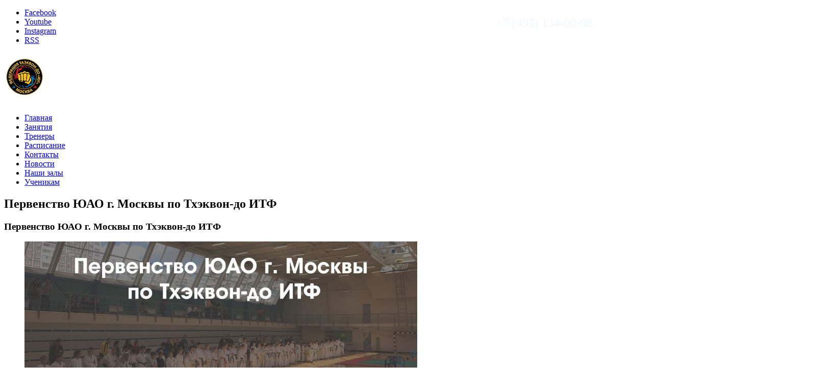

--- FILE ---
content_type: text/html; charset=UTF-8
request_url: https://xn--80aeiuqfx.xn--p1ai/2017/09/19/%D0%BF%D0%B5%D1%80%D0%B2%D0%B5%D0%BD%D1%81%D1%82%D0%B2%D0%BE-%D1%8E%D0%B0%D0%BE-%D0%B3-%D0%BC%D0%BE%D1%81%D0%BA%D0%B2%D1%8B-%D0%BF%D0%BE-%D1%82%D1%85%D1%8D%D0%BA%D0%B2%D0%BE%D0%BD-%D0%B4%D0%BE-%D0%B8/
body_size: 15489
content:
<!DOCTYPE html>
<!--[if IE 7]>
<html class="ie ie7" lang="ru-RU">
<![endif]-->
<!--[if IE 8]>
<html class="ie ie8" lang="ru-RU">
<![endif]-->
<!--[if !(IE 7) | !(IE 8)  ]><!-->
<html lang="ru-RU">
<!--<![endif]-->
<head>
<meta charset="UTF-8" />
<meta name="viewport" content="width=device-width, initial-scale=1.0">
<meta name="description" content="Спортивный клуб Taekwon" />
<title>
  Первенство ЮАО г. Москвы по Тхэквон-до ИТФ</title>
<link rel="profile" href="http://gmpg.org/xfn/11" />
<link rel="pingback" href="https://xn--80aeiuqfx.xn--p1ai/xmlrpc.php" />
<!--[if lt IE 9]>
<script src="https://xn--80aeiuqfx.xn--p1ai/wp-content/themes/fitness/framework/js/html5.js" type="text/javascript"></script>
<![endif]-->
<link rel="preconnect" href="//connect.facebook.net">
<link rel="preconnect" href="//lptracker.net.ru">
<link rel="preconnect" href="//mc.yandex.ru">
<link rel="preconnect" href="//scontent.cdninstagram.com">
<link rel="preconnect" href="//api-maps.yandex.ru">
<link rel="preconnect" href="//www.google-analytics.com">
<link rel="preconnect" href="//www.gstatic.com">
<link rel="preconnect" href="//fonts.gstatic.com">
<link rel="dns-prefetch" href="//connect.facebook.net">
<link rel="dns-prefetch" href="//lptracker.net.ru">
<link rel="dns-prefetch" href="//mc.yandex.ru">
<link rel="dns-prefetch" href="//scontent.cdninstagram.com">
<link rel="dns-prefetch" href="//api-maps.yandex.ru">
<link rel="dns-prefetch" href="//www.google-analytics.com">
<link rel="dns-prefetch" href="//www.gstatic.com">
<link rel="dns-prefetch" href="//fonts.gstatic.com">
<link rel='dns-prefetch' href='//www.google.com' />
<link rel='dns-prefetch' href='//s.w.org' />
<link rel="alternate" type="application/rss+xml" title="Спортивный клуб Taekwon &raquo; Лента" href="https://xn--80aeiuqfx.xn--p1ai/feed/" />
		<script type="text/javascript">
			window._wpemojiSettings = {"baseUrl":"https:\/\/s.w.org\/images\/core\/emoji\/12.0.0-1\/72x72\/","ext":".png","svgUrl":"https:\/\/s.w.org\/images\/core\/emoji\/12.0.0-1\/svg\/","svgExt":".svg","source":{"concatemoji":"https:\/\/xn--80aeiuqfx.xn--p1ai\/wp-includes\/js\/wp-emoji-release.min.js?ver=5.4.2"}};
			/*! This file is auto-generated */
			!function(e,a,t){var r,n,o,i,p=a.createElement("canvas"),s=p.getContext&&p.getContext("2d");function c(e,t){var a=String.fromCharCode;s.clearRect(0,0,p.width,p.height),s.fillText(a.apply(this,e),0,0);var r=p.toDataURL();return s.clearRect(0,0,p.width,p.height),s.fillText(a.apply(this,t),0,0),r===p.toDataURL()}function l(e){if(!s||!s.fillText)return!1;switch(s.textBaseline="top",s.font="600 32px Arial",e){case"flag":return!c([127987,65039,8205,9895,65039],[127987,65039,8203,9895,65039])&&(!c([55356,56826,55356,56819],[55356,56826,8203,55356,56819])&&!c([55356,57332,56128,56423,56128,56418,56128,56421,56128,56430,56128,56423,56128,56447],[55356,57332,8203,56128,56423,8203,56128,56418,8203,56128,56421,8203,56128,56430,8203,56128,56423,8203,56128,56447]));case"emoji":return!c([55357,56424,55356,57342,8205,55358,56605,8205,55357,56424,55356,57340],[55357,56424,55356,57342,8203,55358,56605,8203,55357,56424,55356,57340])}return!1}function d(e){var t=a.createElement("script");t.src=e,t.defer=t.type="text/javascript",a.getElementsByTagName("head")[0].appendChild(t)}for(i=Array("flag","emoji"),t.supports={everything:!0,everythingExceptFlag:!0},o=0;o<i.length;o++)t.supports[i[o]]=l(i[o]),t.supports.everything=t.supports.everything&&t.supports[i[o]],"flag"!==i[o]&&(t.supports.everythingExceptFlag=t.supports.everythingExceptFlag&&t.supports[i[o]]);t.supports.everythingExceptFlag=t.supports.everythingExceptFlag&&!t.supports.flag,t.DOMReady=!1,t.readyCallback=function(){t.DOMReady=!0},t.supports.everything||(n=function(){t.readyCallback()},a.addEventListener?(a.addEventListener("DOMContentLoaded",n,!1),e.addEventListener("load",n,!1)):(e.attachEvent("onload",n),a.attachEvent("onreadystatechange",function(){"complete"===a.readyState&&t.readyCallback()})),(r=t.source||{}).concatemoji?d(r.concatemoji):r.wpemoji&&r.twemoji&&(d(r.twemoji),d(r.wpemoji)))}(window,document,window._wpemojiSettings);
		</script>
		<style type="text/css">
img.wp-smiley,
img.emoji {
	display: inline !important;
	border: none !important;
	box-shadow: none !important;
	height: 1em !important;
	width: 1em !important;
	margin: 0 .07em !important;
	vertical-align: -0.1em !important;
	background: none !important;
	padding: 0 !important;
}
</style>
	<link rel='stylesheet' id='bootstrap-css'  href='https://xn--80aeiuqfx.xn--p1ai/wp-content/themes/fitness/framework/css/bootstrap-fontawesome.css?ver=5.4.2' type='text/css' media='all' />
<link rel='stylesheet' id='stylesheet-css'  href='https://xn--80aeiuqfx.xn--p1ai/wp-content/themes/fitness/style.css?ver=3' type='text/css' media='all' />
<link rel='stylesheet' id='flexslider-css'  href='https://xn--80aeiuqfx.xn--p1ai/wp-content/themes/fitness/framework/css/flexslider.css?ver=5.4.2' type='text/css' media='all' />
<link rel='stylesheet' id='prettyphoto-css'  href='https://xn--80aeiuqfx.xn--p1ai/wp-content/themes/fitness/framework/css/prettyPhoto.css?ver=5.4.2' type='text/css' media='all' />
<link rel='stylesheet' id='custom-styles-css'  href='https://xn--80aeiuqfx.xn--p1ai/wp-content/themes/fitness/framework/css/custom-styles.css?ver=5.4.2' type='text/css' media='all' />
<link rel='stylesheet' id='responsive-css'  href='https://xn--80aeiuqfx.xn--p1ai/wp-content/themes/fitness/framework/css/bootstrap-responsive.css?ver=5.4.2' type='text/css' media='all' />
<link rel='stylesheet' id='wp-block-library-css'  href='https://xn--80aeiuqfx.xn--p1ai/wp-includes/css/dist/block-library/style.min.css?ver=5.4.2' type='text/css' media='all' />
<link rel='stylesheet' id='contact-form-7-css'  href='https://xn--80aeiuqfx.xn--p1ai/wp-content/plugins/contact-form-7/includes/css/styles.css?ver=5.3' type='text/css' media='all' />
<link rel='stylesheet' id='chaty-front-css-css'  href='https://xn--80aeiuqfx.xn--p1ai/wp-content/plugins/chaty/css/chaty-front.min.css?ver=3.4.61749038477' type='text/css' media='all' />
<link rel='stylesheet' id='shortcodes-styling-css'  href='https://xn--80aeiuqfx.xn--p1ai/wp-content/plugins/sd-shortcodes/inc/css/shortcodes.css?ver=1.0' type='text/css' media='all' />
<script type='text/javascript' src='https://xn--80aeiuqfx.xn--p1ai/wp-includes/js/jquery/jquery.js?ver=1.12.4-wp'></script>
<script type='text/javascript' src='https://xn--80aeiuqfx.xn--p1ai/wp-includes/js/jquery/jquery-migrate.min.js?ver=1.4.1'></script>
<link rel='https://api.w.org/' href='https://xn--80aeiuqfx.xn--p1ai/wp-json/' />
<link rel="EditURI" type="application/rsd+xml" title="RSD" href="https://xn--80aeiuqfx.xn--p1ai/xmlrpc.php?rsd" />
<link rel="wlwmanifest" type="application/wlwmanifest+xml" href="https://xn--80aeiuqfx.xn--p1ai/wp-includes/wlwmanifest.xml" /> 
<link rel='prev' title='АП-ЧАГИ' href='https://xn--80aeiuqfx.xn--p1ai/2017/09/11/%d0%b0%d0%bf-%d1%87%d0%b0%d0%b3%d0%b8/' />
<link rel='next' title='Эстрадная Хореография' href='https://xn--80aeiuqfx.xn--p1ai/2017/09/21/%d1%8d%d1%81%d1%82%d1%80%d0%b0%d0%b4%d0%bd%d0%b0%d1%8f-%d1%85%d0%be%d1%80%d0%b5%d0%be%d0%b3%d1%80%d0%b0%d1%84%d0%b8%d1%8f/' />
<meta name="generator" content="WordPress 5.4.2" />
<link rel="canonical" href="https://xn--80aeiuqfx.xn--p1ai/2017/09/19/%d0%bf%d0%b5%d1%80%d0%b2%d0%b5%d0%bd%d1%81%d1%82%d0%b2%d0%be-%d1%8e%d0%b0%d0%be-%d0%b3-%d0%bc%d0%be%d1%81%d0%ba%d0%b2%d1%8b-%d0%bf%d0%be-%d1%82%d1%85%d1%8d%d0%ba%d0%b2%d0%be%d0%bd-%d0%b4%d0%be-%d0%b8/" />
<link rel='shortlink' href='https://xn--80aeiuqfx.xn--p1ai/?p=1088' />
<link rel="alternate" type="application/json+oembed" href="https://xn--80aeiuqfx.xn--p1ai/wp-json/oembed/1.0/embed?url=https%3A%2F%2Fxn--80aeiuqfx.xn--p1ai%2F2017%2F09%2F19%2F%25d0%25bf%25d0%25b5%25d1%2580%25d0%25b2%25d0%25b5%25d0%25bd%25d1%2581%25d1%2582%25d0%25b2%25d0%25be-%25d1%258e%25d0%25b0%25d0%25be-%25d0%25b3-%25d0%25bc%25d0%25be%25d1%2581%25d0%25ba%25d0%25b2%25d1%258b-%25d0%25bf%25d0%25be-%25d1%2582%25d1%2585%25d1%258d%25d0%25ba%25d0%25b2%25d0%25be%25d0%25bd-%25d0%25b4%25d0%25be-%25d0%25b8%2F" />
<link rel="alternate" type="text/xml+oembed" href="https://xn--80aeiuqfx.xn--p1ai/wp-json/oembed/1.0/embed?url=https%3A%2F%2Fxn--80aeiuqfx.xn--p1ai%2F2017%2F09%2F19%2F%25d0%25bf%25d0%25b5%25d1%2580%25d0%25b2%25d0%25b5%25d0%25bd%25d1%2581%25d1%2582%25d0%25b2%25d0%25be-%25d1%258e%25d0%25b0%25d0%25be-%25d0%25b3-%25d0%25bc%25d0%25be%25d1%2581%25d0%25ba%25d0%25b2%25d1%258b-%25d0%25bf%25d0%25be-%25d1%2582%25d1%2585%25d1%258d%25d0%25ba%25d0%25b2%25d0%25be%25d0%25bd-%25d0%25b4%25d0%25be-%25d0%25b8%2F&#038;format=xml" />
<!-- Top.Mail.Ru counter -->
	<script type="text/javascript">
	var _tmr = window._tmr || (window._tmr = []);
	_tmr.push({id: "3537621", type: "pageView", start: (new Date()).getTime()});
	(function (d, w, id) {
	  if (d.getElementById(id)) return;
	  var ts = d.createElement("script"); ts.type = "text/javascript"; ts.async = true; ts.id = id;
	  ts.src = "https://top-fwz1.mail.ru/js/code.js";
	  var f = function () {var s = d.getElementsByTagName("script")[0]; s.parentNode.insertBefore(ts, s);};
	  if (w.opera == "[object Opera]") { d.addEventListener("DOMContentLoaded", f, false); } else { f(); }
	})(document, window, "tmr-code");
	</script>
	<!-- /Top.Mail.Ru counter --><style>
	.wcs3-responsive-wrapper .wcs3-responsive-list {
	    display: none;
	}
	@media all and (max-width: 767px) {
	    .wcs3-responsive-wrapper .wcs3-responsive-list {
	        display: block;
	    }
	    .wcs3-responsive-wrapper .wcs3-schedule-wrapper {
	        display: none;
	    }
	}
</style>        <style>
            html body .wcs3-schedule-wrapper table {
                margin: 0;
            }            html body .wcs3-schedule-wrapper {
                margin: 50px;
            }
            html body .wcs3-schedule-wrapper table {
                -webkit-box-shadow: 2px 4px 16px rgba(0,0,0,0.5);
                box-shadow: 2px 4px 16px rgba(0,0,0,0.5);
            }            html body .wcs3-schedule-wrapper table {
                -webkit-border-radius: 10px;
                border-radius: 10px;
                /*overflow: hidden;*/
            }

            html body .wcs3-schedule-wrapper table tr:first-child th:first-child {
                 -webkit-border-radius:  10px 0 0 0;
                border-radius: 10px 0 0 0;
            }
            html body .wcs3-schedule-wrapper table tr:first-child th:last-child {
                 -webkit-border-radius:  0 10px 0 0;
                border-radius: 0 10px 0 0;
            }
            html body .wcs3-schedule-wrapper table tr:last-child th:first-child {
                 -webkit-border-radius:  0 0 0 10px;
                border-radius: 0 0 0 10px;
            }
            html body .wcs3-schedule-wrapper table tr:last-child th:last-child {
                 -webkit-border-radius:  0 0 10px 0;
                border-radius: 0 0 10px 0;
            }
            html body .wcs3-active-cell {
                -webkit-box-shadow: 3px 2px 11px rgba(0,0,0,0.3);
                box-shadow: 3px 2px 11px rgba(0,0,0,0.3);
            }

            html body .wcs3-ex1-td-relative .wcs3-class-container {
                -webkit-box-shadow: 3px 2px 11px rgba(0,0,0,0.3);
                box-shadow: 3px 2px 11px rgba(0,0,0,0.3);
            }            html body .wcs3-active-cell  {
                -webkit-border-radius: 5px;
                border-radius: 5px;
            }

            html body .wcs3-active-cell .wcs3-class-container {
               -webkit-border-radius: 5px;
                border-radius: 5px;
            }

            html body .wcs3-active-cell:hover {
                overflow: visible;
            }

            html body .wcs3-ex1-td-relative .wcs3-class-container {
                -webkit-border-radius: 5px;
                border-radius: 5px;
            }
</style><style>
	.wcs3-class-container {
	    background-color: #DDFFDD;
	    color: #373737;
	}
	.wcs3-class-container a {
	    color: #1982D1;
	}
	.wcs3-details-box-container {
	    background-color: #FFDDDD;
	}
	body .wcs3-qtip-tip {
	    background-color: #FFFFFF;
	    border-color: #DDDDDD;
	}
	.wcs3-schedule-wrapper table th {
	    background-color: #EEEEEE;
	    color: #;
	}
	.wcs3-schedule-wrapper table {
		    background-color: #FFFFFF;
	}
	.wcs3-schedule-wrapper table,
	.wcs3-schedule-wrapper table td,
	.wcs3-schedule-wrapper table th {
	    border-color: #DDDDDD;
	}
</style><link rel="apple-touch-icon" sizes="57x57" href="/wp-content/uploads/fbrfg/apple-touch-icon-57x57.png">
<link rel="apple-touch-icon" sizes="60x60" href="/wp-content/uploads/fbrfg/apple-touch-icon-60x60.png">
<link rel="apple-touch-icon" sizes="72x72" href="/wp-content/uploads/fbrfg/apple-touch-icon-72x72.png">
<link rel="apple-touch-icon" sizes="76x76" href="/wp-content/uploads/fbrfg/apple-touch-icon-76x76.png">
<link rel="apple-touch-icon" sizes="114x114" href="/wp-content/uploads/fbrfg/apple-touch-icon-114x114.png">
<link rel="apple-touch-icon" sizes="120x120" href="/wp-content/uploads/fbrfg/apple-touch-icon-120x120.png">
<link rel="apple-touch-icon" sizes="144x144" href="/wp-content/uploads/fbrfg/apple-touch-icon-144x144.png">
<link rel="apple-touch-icon" sizes="152x152" href="/wp-content/uploads/fbrfg/apple-touch-icon-152x152.png">
<link rel="apple-touch-icon" sizes="180x180" href="/wp-content/uploads/fbrfg/apple-touch-icon-180x180.png">
<link rel="icon" type="image/png" href="/wp-content/uploads/fbrfg/favicon-32x32.png" sizes="32x32">
<link rel="icon" type="image/png" href="/wp-content/uploads/fbrfg/android-chrome-192x192.png" sizes="192x192">
<link rel="icon" type="image/png" href="/wp-content/uploads/fbrfg/favicon-96x96.png" sizes="96x96">
<link rel="icon" type="image/png" href="/wp-content/uploads/fbrfg/favicon-16x16.png" sizes="16x16">
<link rel="manifest" href="/wp-content/uploads/fbrfg/manifest.json">
<link rel="shortcut icon" href="/wp-content/uploads/fbrfg/favicon.ico">
<meta name="msapplication-TileColor" content="#00aba9">
<meta name="msapplication-TileImage" content="/wp-content/uploads/fbrfg/mstile-144x144.png">
<meta name="msapplication-config" content="/wp-content/uploads/fbrfg/browserconfig.xml">
<meta name="theme-color" content="#ffffff"><script type="text/javascript">var jsimagepath = 'https://xn--80aeiuqfx.xn--p1ai/wp-content/themes/fitness'</script><link rel="shortcut icon" href="/wp-content/uploads/fbrfg/favicon.ico"/>
<meta name="generator" content="Powered by Slider Revolution 6.6.20 - responsive, Mobile-Friendly Slider Plugin for WordPress with comfortable drag and drop interface." />
<script async src="https://lpt-crm.online/code/new/38850"></script>

<meta name="yandex-verification" content="d94413d9d02dda92" />

<!-- Yandex.Metrika counter -->
<script async type="text/javascript" >
    (function (d, w, c) {
        (w[c] = w[c] || []).push(function() {
            try {
                w.yaCounter32739635 = new Ya.Metrika({
                    id:32739635,
                    clickmap:true,
                    trackLinks:true,
                    accurateTrackBounce:true,
                    webvisor:true,
                    trackHash:true
                });
            } catch(e) { }
        });

        var n = d.getElementsByTagName("script")[0],
            s = d.createElement("script"),
            f = function () { n.parentNode.insertBefore(s, n); };
        s.type = "text/javascript";
        s.async = true;
        s.src = "https://mc.yandex.ru/metrika/watch.js";

        if (w.opera == "[object Opera]") {
            d.addEventListener("DOMContentLoaded", f, false);
        } else { f(); }
    })(document, window, "yandex_metrika_callbacks");
</script>
<noscript><div><img src="https://mc.yandex.ru/watch/32739635" style="position:absolute; left:-9999px;" alt="" /></div></noscript>
<!-- /Yandex.Metrika counter -->


<noindex><script async src="[data-uri]"></script></noindex>


<script async type="text/javascript">(window.Image ? (new Image()) : document.createElement('img')).src = location.protocol + '//vk.com/rtrg?r=pTGfwzqTXzcBvg/jdQUvGgnNl8PZG8wlIXc7k*yfiYP7iFZiaVXVEGDDVjwqEMB73mt4DaCdiemhtsrgYiOEOJsRJjyB45TDtoCLAgv2R4QCBxr3RejIFXa8eqsF5lLHfk9mbmRwfNMNMB4eBECTpurpzdCH1l*JgqfKzJKcxGM-';</script>

<noindex><script async src="https://stats.lptracker.ru/code/new/38850"></script></noindex>
  
  
  
  <script>
  (function(i,s,o,g,r,a,m){i['GoogleAnalyticsObject']=r;i[r]=i[r]||function(){
  (i[r].q=i[r].q||[]).push(arguments)},i[r].l=1*new Date();a=s.createElement(o),
  m=s.getElementsByTagName(o)[0];a.async=1;a.src=g;m.parentNode.insertBefore(a,m)
  })(window,document,'script','https://www.google-analytics.com/analytics.js','ga');

  ga('create', 'UA-72241980-1', 'auto');
  ga('send', 'pageview');

</script>

<!-- Facebook Pixel Code -->
<script async>
  !function(f,b,e,v,n,t,s)
  {if(f.fbq)return;n=f.fbq=function(){n.callMethod?
  n.callMethod.apply(n,arguments):n.queue.push(arguments)};
  if(!f._fbq)f._fbq=n;n.push=n;n.loaded=!0;n.version='2.0';
  n.queue=[];t=b.createElement(e);t.async=!0;
  t.src=v;s=b.getElementsByTagName(e)[0];
  s.parentNode.insertBefore(t,s)}(window, document,'script',
  'https://connect.facebook.net/en_US/fbevents.js');
  fbq('init', '162940947708433');
  fbq('track', 'PageView');
</script>
<noscript><img height="1" width="1" style="display:none"
  src="https://www.facebook.com/tr?id=162940947708433&ev=PageView&noscript=1"
/></noscript>
<!-- End Facebook Pixel Code -->

<script async type="text/javascript">!function(){var t=document.createElement("script");t.type="text/javascript",t.async=!0,t.src="https://vk.com/js/api/openapi.js?159",t.onload=function(){VK.Retargeting.Init("VK-RTRG-279117-4ft5N"),VK.Retargeting.Hit()},document.head.appendChild(t)}();</script><noscript><img src="https://vk.com/rtrg?p=VK-RTRG-279117-4ft5N" style="position:fixed; left:-999px;" alt=""/></noscript>

<!-- Top.Mail.Ru counter -->
<script type="text/javascript">
var _tmr = window._tmr || (window._tmr = []);
_tmr.push({id: "3537621", type: "pageView", start: (new Date()).getTime()});
(function (d, w, id) {
  if (d.getElementById(id)) return;
  var ts = d.createElement("script"); ts.type = "text/javascript"; ts.async = true; ts.id = id;
  ts.src = "https://top-fwz1.mail.ru/js/code.js";
  var f = function () {var s = d.getElementsByTagName("script")[0]; s.parentNode.insertBefore(ts, s);};
  if (w.opera == "[object Opera]") { d.addEventListener("DOMContentLoaded", f, false); } else { f(); }
})(document, window, "tmr-code");
</script>
<noscript><div><img src="https://top-fwz1.mail.ru/counter?id=3537621;js=na" style="position:absolute;left:-9999px;" alt="Top.Mail.Ru" /></div></noscript>
<!-- /Top.Mail.Ru counter -->


<!-- Custom CSS -->
<style>
 div > header > aside {display: none;}
.sd-social-icons-widget li.sd-social-rss a:hover {
	background-color: #45668e;
	background-position: -450px -49px;
}	
	#right-col .social-icons-widget li.social-rss a {
	background-color: #ff8a00;
}
.sd-social-icons-header li.sd-social-rss a {
	background-position: -445px 0;
}
.sd-social-icons-header li.sd-social-rss a:hover {
	background-color: #45668e;
	background-position: -444px -44px;
}

.sd-social-icons-widget li.sd-social-rss a {
	background-position: -450px -5px;
}
.sd-social-linkedin {display: none;}
.sd-social-googleplus {display: none;}
.sd-social-vimeo {display: none;}
.sd-social-pinterest {display: none;}

.sd-upper-section-custom {float: right;}
#header > div.sd-upper-section > div > div > div{width: 300px;}

a[href^=tel] { color: inherit; text-decoration: none; }

.grecaptcha-badge {
    visibility: hidden !important;
}
</style>
<!-- Generated by https://wordpress.org/plugins/theme-junkie-custom-css/ -->
<script>function setREVStartSize(e){
			//window.requestAnimationFrame(function() {
				window.RSIW = window.RSIW===undefined ? window.innerWidth : window.RSIW;
				window.RSIH = window.RSIH===undefined ? window.innerHeight : window.RSIH;
				try {
					var pw = document.getElementById(e.c).parentNode.offsetWidth,
						newh;
					pw = pw===0 || isNaN(pw) || (e.l=="fullwidth" || e.layout=="fullwidth") ? window.RSIW : pw;
					e.tabw = e.tabw===undefined ? 0 : parseInt(e.tabw);
					e.thumbw = e.thumbw===undefined ? 0 : parseInt(e.thumbw);
					e.tabh = e.tabh===undefined ? 0 : parseInt(e.tabh);
					e.thumbh = e.thumbh===undefined ? 0 : parseInt(e.thumbh);
					e.tabhide = e.tabhide===undefined ? 0 : parseInt(e.tabhide);
					e.thumbhide = e.thumbhide===undefined ? 0 : parseInt(e.thumbhide);
					e.mh = e.mh===undefined || e.mh=="" || e.mh==="auto" ? 0 : parseInt(e.mh,0);
					if(e.layout==="fullscreen" || e.l==="fullscreen")
						newh = Math.max(e.mh,window.RSIH);
					else{
						e.gw = Array.isArray(e.gw) ? e.gw : [e.gw];
						for (var i in e.rl) if (e.gw[i]===undefined || e.gw[i]===0) e.gw[i] = e.gw[i-1];
						e.gh = e.el===undefined || e.el==="" || (Array.isArray(e.el) && e.el.length==0)? e.gh : e.el;
						e.gh = Array.isArray(e.gh) ? e.gh : [e.gh];
						for (var i in e.rl) if (e.gh[i]===undefined || e.gh[i]===0) e.gh[i] = e.gh[i-1];
											
						var nl = new Array(e.rl.length),
							ix = 0,
							sl;
						e.tabw = e.tabhide>=pw ? 0 : e.tabw;
						e.thumbw = e.thumbhide>=pw ? 0 : e.thumbw;
						e.tabh = e.tabhide>=pw ? 0 : e.tabh;
						e.thumbh = e.thumbhide>=pw ? 0 : e.thumbh;
						for (var i in e.rl) nl[i] = e.rl[i]<window.RSIW ? 0 : e.rl[i];
						sl = nl[0];
						for (var i in nl) if (sl>nl[i] && nl[i]>0) { sl = nl[i]; ix=i;}
						var m = pw>(e.gw[ix]+e.tabw+e.thumbw) ? 1 : (pw-(e.tabw+e.thumbw)) / (e.gw[ix]);
						newh =  (e.gh[ix] * m) + (e.tabh + e.thumbh);
					}
					var el = document.getElementById(e.c);
					if (el!==null && el) el.style.height = newh+"px";
					el = document.getElementById(e.c+"_wrapper");
					if (el!==null && el) {
						el.style.height = newh+"px";
						el.style.display = "block";
					}
				} catch(e){
					console.log("Failure at Presize of Slider:" + e)
				}
			//});
		  };</script>
</head>
<body class="post-template-default single single-post postid-1088 single-format-standard">


<!-- header -->
<header id="header" class="clearfix"> 
	<!-- upper section -->
	<div class="sd-upper-section">
		<div class="container">
			<div class="row">
            				<div class="span6 sd-upper-section-custom">
					<p><span style="font-size: x-large; color: aliceblue;">+7 (495) 134-00-98<span></p>
				</div>
            								<div class="span6"> 
					
					<!-- social bottom -->
					<div class="sd-social-header"> 
						
						<!-- subscribe -->
						<ul class="sd-social-icons-header">
														<li class="sd-social-facebook"><a class="sd-bg-trans" href="https://www.facebook.com/taekwonclub" rel="nofollow" target="_blank">Facebook</a><span></span></li>
																																										<li class="sd-social-youtube"><a class="sd-bg-trans" href="https://www.youtube.com/channel/UCIZDZ1sXMBPND73hQ4FoUiQ" rel="nofollow" target="_blank">Youtube</a></li>
																					<li class="sd-social-vimeo"><a class="sd-bg-trans" href="#" rel="nofollow" target="_blank">Vimeo</a></li>
																					<li class="sd-social-pinterest"><a class="sd-bg-trans" href="#" rel="nofollow" target="_blank">Pinterest</a></li>
																					<li class="sd-social-instagram"><a class="sd-bg-trans" href="https://www.instagram.com/taekwon_club/" rel="nofollow" target="_blank">Instagram</a></li>
																					<li class="sd-social-rss"><a class="sd-bg-trans" href="https://vk.com/taekwon_club" rel="nofollow" target="_blank">RSS</a></li>
													</ul>
						<!-- subscribe end --> 
					</div>
					<!-- social footer end --> 
				</div>
							</div>
		</div>
	</div>
	<!-- upper section end -->
	<div class="container">
		<div class="row">
			<div class="span8"> </div>
			<div class="span4"> </div>
		</div>
		<!-- blog title logo -->
		<div class="sd-site-title">
			<h1 class="site-title">
								<a href="https://xn--80aeiuqfx.xn--p1ai/" title="Спортивный клуб Taekwon" rel="home"> <img src="https://xn--80aeiuqfx.xn--p1ai/wp-content/uploads/2025/06/Смешанный-лого5.png" alt="Спортивный клуб Taekwon" /></a>
							</h1>
		</div>
		<!-- blog title logo end --> 
				<!-- primary menu -->
		<nav id="main-menu" role="navigation" class="main-menu ">
			<ul id="menu-nav" class="sf-menu"><li id="menu-item-196" class="menu-item menu-item-type-post_type menu-item-object-page menu-item-home menu-item-196"><a title="Спортивный клуб TAERWON" href="https://xn--80aeiuqfx.xn--p1ai/">Главная</a></li>
<li id="menu-item-3249" class="menu-item menu-item-type-post_type menu-item-object-page menu-item-3249"><a href="https://xn--80aeiuqfx.xn--p1ai/%d0%b7%d0%b0%d0%bd%d1%8f%d1%82%d0%b8%d1%8f-2/">Занятия</a></li>
<li id="menu-item-226" class="menu-item menu-item-type-post_type menu-item-object-page menu-item-226"><a title="Тренеры" href="https://xn--80aeiuqfx.xn--p1ai/our-trainers/">Тренеры</a></li>
<li id="menu-item-200" class="menu-item menu-item-type-post_type menu-item-object-page menu-item-200"><a href="https://xn--80aeiuqfx.xn--p1ai/schedule/">Расписание</a></li>
<li id="menu-item-201" class="menu-item menu-item-type-post_type menu-item-object-page menu-item-201"><a href="https://xn--80aeiuqfx.xn--p1ai/contact/">Контакты</a></li>
<li id="menu-item-198" class="menu-item menu-item-type-post_type menu-item-object-page menu-item-198"><a href="https://xn--80aeiuqfx.xn--p1ai/our-blog/">Новости</a></li>
<li id="menu-item-8183" class="menu-item menu-item-type-post_type menu-item-object-page menu-item-8183"><a href="https://xn--80aeiuqfx.xn--p1ai/%d1%84%d0%b8%d0%bb%d0%b8%d0%b0%d0%bb%d1%8b-%d1%84%d0%b5%d0%b4%d0%b5%d1%80%d0%b0%d1%86%d0%b8%d1%8f-%d1%82%d0%b0%d1%8d%d0%ba%d0%b2%d0%be%d0%bd%d0%b4%d0%be-%d1%8e%d0%b3/">Наши залы</a></li>
<li id="menu-item-32585" class="menu-item menu-item-type-post_type menu-item-object-page menu-item-32585"><a href="https://xn--80aeiuqfx.xn--p1ai/%d1%83%d1%87%d0%b5%d0%bd%d0%b8%d0%ba%d0%b0%d0%bc/">Ученикам</a></li>
</ul>		</nav>
		<!-- primary menu end--> 
	</div>
</header>
<!-- header end -->


	
<!-- page top -->
<div class="page-top clearfix "   >
	<div class="container"> 
		<!-- page title -->
				
		
		
		
					<h2 class="sd-styled-title">
				  Первенство ЮАО г. Москвы по Тхэквон-до ИТФ			</h2>
		
			
		
				<!-- page title end --> 
	</div>
</div>
<!-- page top end -->
<!--left col-->

<div class="container sd-blog-page">
	<div class="row">
		<div class="span8" > 
			<!--left col-->
			<div id="left-col" >
								
<article id="post-1088" class="blog-entry single-blog-entry clearfix post-1088 post type-post status-publish format-standard has-post-thumbnail hentry category-1"> 
  <!-- entry wrapper -->
  <div class="entry-wrapper"> 
	  <h3 class="entry-title">Первенство ЮАО г. Москвы по Тхэквон-до ИТФ</h3>
	  <header>
    	  <!-- entry meta -->
<aside class="entry-meta clearfix">
	<ul>
		
		<li class="meta-date">
			На: 			<span class="meta-gray">
			19.09.2017			</span> </li>
		<li class="meta-author">
			 			<span class="meta-gray">
			Taekwon Club			</span> </li>
        		<li class="meta-category">
			В:			<a href="https://xn--80aeiuqfx.xn--p1ai/category/%d0%b1%d0%b5%d0%b7-%d1%80%d1%83%d0%b1%d1%80%d0%b8%d0%ba%d0%b8/" >Без рубрики</a>					</li>
        			</ul>
</aside>
<!-- entry meta end --> 	  </header>
    <!-- post thumbnail -->
        <div class="entry-thumb">
      <figure>
        <img src="https://xn--80aeiuqfx.xn--p1ai/wp-content/uploads/2018/02/b4mRKFHi4jY-770x400.jpg" class="attachment-blog-thumbs size-blog-thumbs wp-post-image" alt="" />      </figure>
    </div>
        <!-- post thumbnail end-->
    <!-- entry content  -->
    <div class="entry-content">
      <p>❗ Друзья, на носу первые московские детские соревнования в этом сезоне &#8212; &#171;Первенство ЮАО г. Москвы по Тхэквон-до ИТФ&#187; (24 сентября)</p>
<p>Соревнования пройдут по двум дисциплинам:<br />
&#8212; Технические комплексы (туль)<br />
&#8212; Спарринг (массоги)</p>
<p>В соревнованиях примут участие:<br />
✔ мальчики/девочки 8-9 лет (10-9 гуп) (8-6 гуп) (5-3 гуп)<br />
✔ мальчики/девочки 10-11 лет (10-9 гуп) (8-6 гуп) (5-3 гуп)(2-1 гуп)<br />
✔ мальчики/девочки 12-13 лет (8-6 гуп) (5-3 гуп)(2-1 гуп)</p>
<p>Желающие побороться за медали могут записаться через своего тренера.</p>
<p>? 24 сентября 2017 (воскресение)<br />
? Место проведения &#8212; СК «Братеево» , улица Борисовские Пруды, 20к3Б</p>
<p>Регламент соревнований опубликуем после окончания приема заявок на участие.</p>
<p>#таэквондо #ткд #тхэквоно #итф #ткдитф #таэквондоитф#МосковскаяФедерацияТаэквондо #taekwondo #tkd #tkditf #taekwondoitf#ПервенствоЮАО #СК_Taekwon #Чертаново #Аннино #ВаршавскоеШоссе154А#Бутово #chertanovo #butovo</p>
          </div>
    <!-- entry content end -->
		
		
	
    <footer>
      <div class="prev-next clearfix"> 
            
      	                
	    <span class="previous-article">
        <a href="https://xn--80aeiuqfx.xn--p1ai/2017/09/21/%d1%8d%d1%81%d1%82%d1%80%d0%b0%d0%b4%d0%bd%d0%b0%d1%8f-%d1%85%d0%be%d1%80%d0%b5%d0%be%d0%b3%d1%80%d0%b0%d1%84%d0%b8%d1%8f/" rel="next">&larr; Назад</a>        </span> <span class="next-article">
        <a href="https://xn--80aeiuqfx.xn--p1ai/2017/09/11/%d0%b0%d0%bf-%d1%87%d0%b0%d0%b3%d0%b8/" rel="prev">Вперед &rarr;</a>        </span>
        
                
      </div>
    </footer>
  </div>
  <!-- entry wrapper end--> 
</article>
<!--post-end-->								<!--comments-->
								<!--comments end--> 
			</div>
		</div>
		<!--left col end--> 
		<!--sidebar-->
		<!--right-col-->
<div id="right-col" class="span4">
	<div class="sd-sidebar">
		<aside id="text-2" class="sidebar-widget clearfix widget_text"><div class="sd-title-wrapper"><h3 class="sd-styled-title">+7-495-134-00-98</h3></div>			<div class="textwidget"></div>
		</aside><aside id="wcs3_today_classes_widget-1" class="sidebar-widget clearfix widget_wcs3_today_classes_widget"><div class="sd-title-wrapper"><h3 class="sd-styled-title">ЗАНЯТИЯ СЕГОДНЯ</h3></div><ul class="wcs3-today-classes-widget-list"><li>11:00 - Фитнес- Долголетие</li><li>12:30 - Тхэквондо</li><li>16:00 - Зумба</li><li>17:00 - ММА</li></ul></aside><aside id="sd_recent_posts_widget-2" class="sidebar-widget clearfix widget_sd_recent_posts_widget">
<div class="popular-posts">
  <ul>
        <li class="clearfix">
      <div class="popular-posts-content">
        <h4><a href="https://xn--80aeiuqfx.xn--p1ai/2020/02/05/%d1%80%d0%b5%d0%b7%d1%83%d0%bb%d1%8c%d1%82%d0%b0%d1%82%d1%8b-%d0%b7%d0%b8%d0%bc%d0%bd%d0%b8%d1%85-%d0%b0%d1%82%d1%82%d0%b5%d1%81%d1%82%d0%b0%d1%86%d0%b8%d0%b9-%d0%bd%d0%b0-%d0%bf%d0%be%d1%8f%d1%81/" title="Результаты зимних аттестаций на пояса">
          Результаты зимних аттестаций на пояса          </a>
        </h4>
        <p>Более 130 спортсменов филиалов Федерации Таэквон-�</p>
        <span class="popular-date"> 05.02.2020 </span> <span class="popular-comments">,
         By Taekwon Club        </span> </div>
      <!--details--> 
    </li>
        <li class="clearfix">
      <div class="popular-posts-content">
        <h4><a href="https://xn--80aeiuqfx.xn--p1ai/2020/01/27/%d1%80%d0%b5%d0%b7%d1%83%d0%bb%d1%8c%d1%82%d0%b0%d1%82%d1%8b-%d1%82%d1%83%d1%80%d0%bd%d0%b8%d1%80%d0%b0-%d0%bf%d0%be-%d1%82%d1%85%d1%8d%d0%ba%d0%b2%d0%be%d0%bd%d0%b4%d0%be-%d0%b8%d1%82%d1%84-%d0%bd-2/" title="Результаты Турнира по Тхэквондо ИТФ на призы школы Президент">
          Результаты Турнира по Тхэквондо ИТФ на призы школы Президент          </a>
        </h4>
        <p>25-26 января во Дворце спорта &#171;Динамо&#187; состоял�</p>
        <span class="popular-date"> 27.01.2020 </span> <span class="popular-comments">,
         By Taekwon Club        </span> </div>
      <!--details--> 
    </li>
        <li class="clearfix">
      <div class="popular-posts-content">
        <h4><a href="https://xn--80aeiuqfx.xn--p1ai/2020/01/12/%d0%bf%d0%be%d0%b7%d0%b4%d1%80%d0%b0%d0%b2%d0%bb%d1%8f%d0%b5%d0%bc-%d1%81-%d0%b0%d1%82%d1%82%d0%b5%d1%81%d1%82%d0%b0%d1%86%d0%b8%d0%b5%d0%b9-%d0%bd%d0%b0-%d1%87%d0%b5%d1%80%d0%bd%d1%8b%d0%b5-%d0%bf/" title="Поздравляем с аттестацией на черные пояса">
          Поздравляем с аттестацией на черные пояса          </a>
        </h4>
        <p>Поздравляем наших тренеров и спортсменов с успеш</p>
        <span class="popular-date"> 12.01.2020 </span> <span class="popular-comments">,
         By Taekwon Club        </span> </div>
      <!--details--> 
    </li>
          </ul>
</div>
</aside>	</div>
</div>
<!--right-col-end--> 	</div>
</div>
<!--sidebar end-->
<!-- footer -->

<footer id="footer"> 
	<!-- footer content -->
	
    	<div class="container">
		<div class="sd-footer-box sd-footer-box1 ">
			<div class="sd-footer-box1-content">
				<i class="fa fa-2x fa-phone sd-box-icon"></i>
				<span style="font-size: x-large; color: aliceblue;">+7 (495) 134-00-98<span>			</div>
		</div>
		<div class="sd-footer-box sd-footer-box2 ">
			<div class="sd-footer-box2-content">
				<i class="fa fa-2x fa-calendar sd-box-icon"></i>
				<a href="http://xn--80aeiuqfx.xn--p1ai/schedule/"><span style="font-size: x-large; color: aliceblue;">Расписание<span></a>			</div>
		</div>
        		<div class="sd-footer-box sd-footer-box3">
			<div class="sd-footer-box3-content">
				<i class="fa fa-2x fa-thumbs-o-up sd-box-icon"></i>
				<span style="font-size: x-large; color: aliceblue;">Первое занятие Бесплатно<span>			</div>
		</div>
       		</div>
    	
	<div class="container">	
			
		<!-- footer widgets -->
		<div class="footer-widgets">
			<div class="row">
				<div class="span4">
					<aside class="footer-sidebar-widget clearfix"><h4 class="footer-title sd-styled-title">Контакты</h4>			<div class="textwidget"><p>г. Москва, Варшавское шоссе, 154A</p>
<p>метро <b>Аннино</b></p>
<p>Тел. :+7 (495) 134-00-98</p>
<p>Email : Taekwon_club@mail.ru</p></div>
		</aside><aside class="footer-sidebar-widget clearfix">		<ul class="sd-social-icons-widget">
						<li class="sd-social-facebook"><a class="sd-bg-trans" href="https://www.facebook.com/taekwonclub/" title="https://www.facebook.com/taekwonclub/" rel="nofollow" target="_blank">Facebook</a><span></span></li>
									<li class="sd-social-twitter"><a class="sd-bg-trans" href="https://twitter.com/Club_TAEKWON" title="https://twitter.com/Club_TAEKWON" rel="nofollow" target="_blank">Twitter</a></li>
									<li class="sd-social-linkedin"><a class="sd-bg-trans" href="#" title="#" rel="nofollow" target="_blank">LinkedIn</a></li>
									<li class="sd-social-googleplus"><a class="sd-bg-trans" href="#" title="#" rel="nofollow" target="_blank">Google Plus</a></li>
									<li class="sd-social-youtube"><a class="sd-bg-trans" href="http://www.youtube.com/channel/UC1mDsJOxdnSDOX34huF5O2w" title="http://www.youtube.com/channel/UC1mDsJOxdnSDOX34huF5O2w" rel="nofollow" target="_blank">Youtube</a></li>
									<li class="sd-social-vimeo"><a class="sd-bg-trans" href="#" title="#" rel="nofollow" target="_blank">Vimeo</a></li>
									<li class="sd-social-pinterest"><a class="sd-bg-trans" href="#" title="#" rel="nofollow" target="_blank">Pinterest</a></li>
									<li class="sd-social-instagram"><a class="sd-bg-trans" href="https://instagram.com/taekwon_club/" title="https://instagram.com/taekwon_club/" rel="nofollow" target="_blank">Instagram</a></li>
									<li class="sd-social-rss"><a class="sd-bg-trans" href="https://vk.com/taekwon_club" title="https://vk.com/taekwon_club" rel="nofollow" target="_blank">RSS</a></li>
					</ul>
		</aside>				</div>
				<div class="span4">
					<aside class="footer-sidebar-widget clearfix"><h4 class="footer-title sd-styled-title">Мы Работаем</h4>		
		<ul class="opening-hours">
						<li><i class="fa fa-clock-o"></i>Понедельник<span class="opening-hour">9:00 - 23:00</span></li>
									<li><i class="fa fa-clock-o"></i>Вторник<span class="opening-hour">9:00 - 23:00</span></li>
									<li><i class="fa fa-clock-o"></i>Среда<span class="opening-hour">9:00 - 23:00</span></li>
									<li><i class="fa fa-clock-o"></i>Четверг<span class="opening-hour">9:00 - 23:00</span></li>
									<li><i class="fa fa-clock-o"></i>Пятница<span class="opening-hour">9:00 - 23:00</span></li>
									<li><i class="fa fa-clock-o"></i>Суббота<span class="opening-hour">9:00 - 23:00</span></li>
									<li><i class="fa fa-clock-o"></i>Воскресенье<span class="opening-hour">9:00 - 23:00</span></li>
					</ul>
		
		</aside>				</div>
				<div class="span4">
					<aside class="footer-sidebar-widget clearfix"><h4 class="footer-title sd-styled-title">МЫ в Телеграм</h4>			<div class="textwidget"></div>
		</aside><aside class="widget_text footer-sidebar-widget clearfix"><div class="textwidget custom-html-widget"><script async src="https://telegram.org/js/telegram-widget.js?22" data-telegram-post="TaekwonClub/577" data-width="100%"></script></div></aside>				</div>
			</div>
		</div>
		<!-- footer widgets end --> 
	</div>
	<!-- footer content end --> 
	</footer>
<!-- footer end -->

<!-- copyright -->
<div class="copyright clearfix">
	<div class="container">
		<div class="row">
			<div class="copyright-content span12">
				<div class="row">
					<div class="span6">
												<p>Спортивный Клуб ТАЕКВОН, 1996-2025 г
РСОО "Федерация Таэквон-до "Юг" 2002-2025г.</p>
											</div>
					
					<div class="span6">
					<div class="sd-footer-menu">
					<ul id="menu-footer-menu" class=""><li id="menu-item-202" class="menu-item menu-item-type-post_type menu-item-object-page menu-item-home menu-item-202"><a title="Клуб Таеквон" href="https://xn--80aeiuqfx.xn--p1ai/">Главная</a></li>
<li id="menu-item-206" class="menu-item menu-item-type-post_type menu-item-object-page menu-item-206"><a href="https://xn--80aeiuqfx.xn--p1ai/schedule/">Расписание</a></li>
<li id="menu-item-232" class="menu-item menu-item-type-post_type menu-item-object-page menu-item-232"><a href="https://xn--80aeiuqfx.xn--p1ai/our-blog/">Наш блог</a></li>
<li id="menu-item-204" class="menu-item menu-item-type-post_type menu-item-object-page menu-item-204"><a href="https://xn--80aeiuqfx.xn--p1ai/contact/">Контакты</a></li>
</ul>				</div>
					</div>
					
				</div>
				<!-- copyright content end --> 
			</div>
		</div>
	</div>
	<!-- copyright container end --> 
</div>
<!-- copyright end -->

		<script>
			window.RS_MODULES = window.RS_MODULES || {};
			window.RS_MODULES.modules = window.RS_MODULES.modules || {};
			window.RS_MODULES.waiting = window.RS_MODULES.waiting || [];
			window.RS_MODULES.defered = true;
			window.RS_MODULES.moduleWaiting = window.RS_MODULES.moduleWaiting || {};
			window.RS_MODULES.type = 'compiled';
		</script>
		<link rel='stylesheet' id='rs-plugin-settings-css'  href='https://xn--80aeiuqfx.xn--p1ai/wp-content/plugins/revslider/public/assets/css/rs6.css?ver=6.6.20' type='text/css' media='all' />
<style id='rs-plugin-settings-inline-css' type='text/css'>
.tp-caption a{color:#ff7302;text-shadow:none;-webkit-transition:all 0.2s ease-out;-moz-transition:all 0.2s ease-out;-o-transition:all 0.2s ease-out;-ms-transition:all 0.2s ease-out}.tp-caption a:hover{color:#ffa902}
</style>
<script type='text/javascript'>
/* <![CDATA[ */
var wpcf7 = {"apiSettings":{"root":"https:\/\/xn--80aeiuqfx.xn--p1ai\/wp-json\/contact-form-7\/v1","namespace":"contact-form-7\/v1"}};
/* ]]> */
</script>
<script type='text/javascript' src='https://xn--80aeiuqfx.xn--p1ai/wp-content/plugins/contact-form-7/includes/js/scripts.js?ver=5.3'></script>
<script type='text/javascript' src='https://xn--80aeiuqfx.xn--p1ai/wp-content/plugins/revslider/public/assets/js/rbtools.min.js?ver=6.6.20'></script>
<script type='text/javascript' src='https://xn--80aeiuqfx.xn--p1ai/wp-content/plugins/revslider/public/assets/js/rs6.min.js?ver=6.6.20'></script>
<script type='text/javascript' src='https://www.google.com/recaptcha/api.js?render=6Ldjb4YUAAAAAM55USLekeppO8MFjn4FE2A_dLjl&#038;ver=3.0'></script>
<script type='text/javascript'>
/* <![CDATA[ */
var wpcf7_recaptcha = {"sitekey":"6Ldjb4YUAAAAAM55USLekeppO8MFjn4FE2A_dLjl","actions":{"homepage":"homepage","contactform":"contactform"}};
/* ]]> */
</script>
<script type='text/javascript' src='https://xn--80aeiuqfx.xn--p1ai/wp-content/plugins/contact-form-7/modules/recaptcha/script.js?ver=5.3'></script>
<script type='text/javascript' src='https://xn--80aeiuqfx.xn--p1ai/wp-content/themes/fitness/framework/js/preloader.js?ver=5.4.2'></script>
<script type='text/javascript' src='https://xn--80aeiuqfx.xn--p1ai/wp-content/themes/fitness/framework/js/prettyphoto.js?ver=5.4.2'></script>
<script type='text/javascript' src='https://xn--80aeiuqfx.xn--p1ai/wp-content/themes/fitness/framework/js/flexslider.js?ver=5.4.2'></script>
<script type='text/javascript' src='https://xn--80aeiuqfx.xn--p1ai/wp-content/themes/fitness/framework/js/superfish.js?ver=5.4.2'></script>
<script type='text/javascript' src='https://xn--80aeiuqfx.xn--p1ai/wp-content/themes/fitness/framework/js/mobile-menu.js?ver=5.4.2'></script>
<script type='text/javascript' src='https://xn--80aeiuqfx.xn--p1ai/wp-content/themes/fitness/framework/js/custom.js?ver=5.4.2'></script>
<script type='text/javascript'>
/* <![CDATA[ */
var chaty_settings = {"ajax_url":"https:\/\/xn--80aeiuqfx.xn--p1ai\/wp-admin\/admin-ajax.php","analytics":"0","capture_analytics":"0","token":"28d7cc784b","chaty_widgets":[{"id":0,"identifier":0,"settings":{"cta_type":"simple-view","cta_body":"","cta_head":"","cta_head_bg_color":"","cta_head_text_color":"","show_close_button":1,"position":"left","custom_position":1,"bottom_spacing":"25","side_spacing":"25","icon_view":"vertical","default_state":"click","cta_text":"<p>\u0427\u0430\u0442 WhatsApp, \u0412\u041a, \u0422\u0413<\/p>","cta_text_color":"#333333","cta_bg_color":"#ffffff","show_cta":"first_click","is_pending_mesg_enabled":"off","pending_mesg_count":"1","pending_mesg_count_color":"#ffffff","pending_mesg_count_bgcolor":"#dd0000","widget_icon":"chat-base","widget_icon_url":"","font_family":"","widget_size":"54","custom_widget_size":"54","is_google_analytics_enabled":0,"close_text":"\u0417\u0430\u043a\u0440\u044b\u0442\u044c","widget_color":"#86CD91","widget_icon_color":"#ffffff","widget_rgb_color":"134,205,145","has_custom_css":0,"custom_css":"","widget_token":"f88bf0fbae","widget_index":"","attention_effect":""},"triggers":{"has_time_delay":1,"time_delay":"0","exit_intent":0,"has_display_after_page_scroll":0,"display_after_page_scroll":"0","auto_hide_widget":0,"hide_after":0,"show_on_pages_rules":[],"time_diff":0,"has_date_scheduling_rules":0,"date_scheduling_rules":{"start_date_time":"","end_date_time":""},"date_scheduling_rules_timezone":0,"day_hours_scheduling_rules_timezone":0,"has_day_hours_scheduling_rules":[],"day_hours_scheduling_rules":[],"day_time_diff":0,"show_on_direct_visit":0,"show_on_referrer_social_network":0,"show_on_referrer_search_engines":0,"show_on_referrer_google_ads":0,"show_on_referrer_urls":[],"has_show_on_specific_referrer_urls":0,"has_traffic_source":0,"has_countries":0,"countries":[],"has_target_rules":0},"channels":[{"channel":"Whatsapp","value":"79175634874","hover_text":"Whatsapp","chatway_position":"","svg_icon":"<svg width=\"39\" height=\"39\" viewBox=\"0 0 39 39\" fill=\"none\" xmlns=\"http:\/\/www.w3.org\/2000\/svg\"><circle class=\"color-element\" cx=\"19.4395\" cy=\"19.4395\" r=\"19.4395\" fill=\"#49E670\"\/><path d=\"M12.9821 10.1115C12.7029 10.7767 11.5862 11.442 10.7486 11.575C10.1902 11.7081 9.35269 11.8411 6.84003 10.7767C3.48981 9.44628 1.39593 6.25317 1.25634 6.12012C1.11674 5.85403 2.13001e-06 4.39053 2.13001e-06 2.92702C2.13001e-06 1.46351 0.83755 0.665231 1.11673 0.399139C1.39592 0.133046 1.8147 1.01506e-06 2.23348 1.01506e-06C2.37307 1.01506e-06 2.51267 1.01506e-06 2.65226 1.01506e-06C2.93144 1.01506e-06 3.21063 -2.02219e-06 3.35022 0.532183C3.62941 1.19741 4.32736 2.66092 4.32736 2.79397C4.46696 2.92702 4.46696 3.19311 4.32736 3.32616C4.18777 3.59225 4.18777 3.59224 3.90858 3.85834C3.76899 3.99138 3.6294 4.12443 3.48981 4.39052C3.35022 4.52357 3.21063 4.78966 3.35022 5.05576C3.48981 5.32185 4.18777 6.38622 5.16491 7.18449C6.42125 8.24886 7.39839 8.51496 7.81717 8.78105C8.09636 8.91409 8.37554 8.9141 8.65472 8.648C8.93391 8.38191 9.21309 7.98277 9.49228 7.58363C9.77146 7.31754 10.0507 7.1845 10.3298 7.31754C10.609 7.45059 12.2841 8.11582 12.5633 8.38191C12.8425 8.51496 13.1217 8.648 13.1217 8.78105C13.1217 8.78105 13.1217 9.44628 12.9821 10.1115Z\" transform=\"translate(12.9597 12.9597)\" fill=\"#FAFAFA\"\/><path d=\"M0.196998 23.295L0.131434 23.4862L0.323216 23.4223L5.52771 21.6875C7.4273 22.8471 9.47325 23.4274 11.6637 23.4274C18.134 23.4274 23.4274 18.134 23.4274 11.6637C23.4274 5.19344 18.134 -0.1 11.6637 -0.1C5.19344 -0.1 -0.1 5.19344 -0.1 11.6637C-0.1 13.9996 0.624492 16.3352 1.93021 18.2398L0.196998 23.295ZM5.87658 19.8847L5.84025 19.8665L5.80154 19.8788L2.78138 20.8398L3.73978 17.9646L3.75932 17.906L3.71562 17.8623L3.43104 17.5777C2.27704 15.8437 1.55796 13.8245 1.55796 11.6637C1.55796 6.03288 6.03288 1.55796 11.6637 1.55796C17.2945 1.55796 21.7695 6.03288 21.7695 11.6637C21.7695 17.2945 17.2945 21.7695 11.6637 21.7695C9.64222 21.7695 7.76778 21.1921 6.18227 20.039L6.17557 20.0342L6.16817 20.0305L5.87658 19.8847Z\" transform=\"translate(7.7758 7.77582)\" fill=\"white\" stroke=\"white\" stroke-width=\"0.2\"\/><\/svg>","is_desktop":1,"is_mobile":1,"icon_color":"#49E670","icon_rgb_color":"73,230,112","channel_type":"Whatsapp","custom_image_url":"","order":"","pre_set_message":"","is_use_web_version":"1","is_open_new_tab":"1","is_default_open":"0","has_welcome_message":"0","emoji_picker":"1","input_placeholder":"\u041d\u0430\u043f\u0438\u0448\u0438\u0442\u0435 \u0441\u0432\u043e\u0435 \u0441\u043e\u043e\u0431\u0449\u0435\u043d\u0438\u0435...","chat_welcome_message":"<p>\u0427\u0435\u043c \u044f \u043c\u043e\u0433\u0443 \u043f\u043e\u043c\u043e\u0447\u044c \u0432\u0430\u043c? :)<\/p>","wp_popup_headline":"\u0414\u0430\u0432\u0430\u0439\u0442\u0435 \u043f\u043e\u043e\u0431\u0449\u0430\u0435\u043c\u0441\u044f \u0432 WhatsApp","wp_popup_nickname":"","wp_popup_profile":"","wp_popup_head_bg_color":"#4AA485","qr_code_image_url":"","mail_subject":"","channel_account_type":"personal","contact_form_settings":[],"contact_fields":[],"url":"https:\/\/web.whatsapp.com\/send?phone=79175634874","mobile_target":"","desktop_target":"_blank","target":"_blank","is_agent":0,"agent_data":[],"header_text":"","header_sub_text":"","header_bg_color":"","header_text_color":"","widget_token":"f88bf0fbae","widget_index":"","click_event":"","viber_url":""},{"channel":"Telegram","value":"Club_Taekwon","hover_text":"Telegram","chatway_position":"","svg_icon":"<svg width=\"39\" height=\"39\" viewBox=\"0 0 39 39\" fill=\"none\" xmlns=\"http:\/\/www.w3.org\/2000\/svg\"><circle class=\"color-element\" cx=\"19.4395\" cy=\"19.4395\" r=\"19.4395\" fill=\"#3E99D8\"\/><path d=\"M3.56917 -2.55497e-07L0 6.42978L7.5349 1.87535L3.56917 -2.55497e-07Z\" transform=\"translate(13.9704 24.6145)\" fill=\"#E0E0E0\"\/><path d=\"M20.8862 0.133954C20.754 0 20.4897 0 20.2253 0L0.396574 8.03723C0.132191 8.17118 0 8.43909 0 8.707C0 8.97491 0.132191 9.24282 0.396574 9.37677L17.5814 17.414C17.7136 17.414 17.7136 17.414 17.8458 17.414C17.978 17.414 18.1102 17.414 18.1102 17.28C18.2424 17.1461 18.3746 17.0121 18.5068 16.7442L21.1506 0.669769C21.1506 0.535815 21.1506 0.267908 20.8862 0.133954Z\" transform=\"translate(7.36069 10.9512)\" fill=\"white\"\/><path d=\"M13.8801 0L0 11.52V19.4233L3.70136 13.2614L13.8801 0Z\" transform=\"translate(13.9704 11.6208)\" fill=\"#F2F2F2\"\/><\/svg>","is_desktop":1,"is_mobile":1,"icon_color":"#3E99D8","icon_rgb_color":"62,153,216","channel_type":"Telegram","custom_image_url":"","order":"","pre_set_message":"","is_use_web_version":"1","is_open_new_tab":"1","is_default_open":"0","has_welcome_message":"0","emoji_picker":"1","input_placeholder":"\u041d\u0430\u043f\u0438\u0448\u0438\u0442\u0435 \u0441\u0432\u043e\u0435 \u0441\u043e\u043e\u0431\u0449\u0435\u043d\u0438\u0435...","chat_welcome_message":"","wp_popup_headline":"","wp_popup_nickname":"","wp_popup_profile":"","wp_popup_head_bg_color":"#4AA485","qr_code_image_url":"","mail_subject":"","channel_account_type":"personal","contact_form_settings":[],"contact_fields":[],"url":"https:\/\/telegram.me\/Club_Taekwon","mobile_target":"_blank","desktop_target":"_blank","target":"_blank","is_agent":0,"agent_data":[],"header_text":"","header_sub_text":"","header_bg_color":"","header_text_color":"","widget_token":"f88bf0fbae","widget_index":"","click_event":"","viber_url":""},{"channel":"Vkontakte","value":"taekwon_club","hover_text":"\u0412\u041a","chatway_position":"","svg_icon":"<svg width=\"39\" height=\"39\" viewBox=\"0 0 39 39\" fill=\"none\" xmlns=\"http:\/\/www.w3.org\/2000\/svg\"><circle class=\"color-element\" cx=\"19.4395\" cy=\"19.4395\" r=\"19.4395\" fill=\"#5076AA\"\/><path d=\"M11.0953 12.4775H12.5097C12.5097 12.4775 12.934 12.4774 13.0755 12.1971C13.2169 12.0569 13.2169 11.6363 13.2169 11.6363C13.2169 11.6363 13.2169 9.81373 14.0656 9.53334C14.9142 9.25294 15.9043 11.2157 17.0359 12.0569C17.8845 12.6176 18.5917 12.4775 18.5917 12.4775H21.562C21.562 12.4775 23.1178 12.3373 22.4106 11.2157C22.4106 11.0755 21.9863 10.2343 20.1476 8.69216C18.3088 7.0098 18.4503 7.29019 20.8548 4.20588C22.2692 2.38333 22.835 1.26176 22.6935 0.700978C22.5521 0.28039 21.562 0.42059 21.562 0.42059H18.1674C18.1674 0.42059 17.8845 0.420588 17.7431 0.560784C17.6016 0.70098 17.4602 0.981371 17.4602 0.981371C17.4602 0.981371 16.8944 2.38333 16.1872 3.6451C14.6313 6.16863 14.0656 6.30882 13.7827 6.16863C13.2169 5.74804 13.3584 4.62647 13.3584 3.92549C13.3584 1.40196 13.7827 0.420589 12.6512 0.140197C12.2268 1.06543e-06 11.944 -2.13922e-06 11.0953 -2.13922e-06C9.82233 -2.13922e-06 8.83224 -1.06543e-06 8.26647 0.280391C7.84215 0.420587 7.55927 0.841177 7.70071 0.841177C7.9836 0.841177 8.40792 0.98137 8.6908 1.40196C8.97368 1.82255 8.97368 2.94412 8.97368 2.94412C8.97368 2.94412 9.11513 5.88824 8.54936 6.16863C8.12503 6.44902 7.41783 5.88824 6.14485 3.6451C5.43764 2.52353 4.87188 1.12157 4.87188 1.12157C4.87188 1.12157 4.73044 0.841174 4.589 0.700978C4.30611 0.560782 4.02323 0.560784 4.02323 0.560784H0.770071C0.770071 0.560784 0.345746 0.560785 0.0628629 0.841177C-0.0785787 0.981374 0.0628629 1.40196 0.0628629 1.40196C0.0628629 1.40196 2.60881 7.2902 5.43764 10.2343C8.12503 12.7578 11.0953 12.4775 11.0953 12.4775Z\" transform=\"translate(6.78613 14.4898)\" fill=\"white\"\/><\/svg>","is_desktop":1,"is_mobile":1,"icon_color":"#5076AA","icon_rgb_color":"80,118,170","channel_type":"Vkontakte","custom_image_url":"","order":"","pre_set_message":"","is_use_web_version":"1","is_open_new_tab":"1","is_default_open":"0","has_welcome_message":"0","emoji_picker":"1","input_placeholder":"\u041d\u0430\u043f\u0438\u0448\u0438\u0442\u0435 \u0441\u0432\u043e\u0435 \u0441\u043e\u043e\u0431\u0449\u0435\u043d\u0438\u0435...","chat_welcome_message":"","wp_popup_headline":"","wp_popup_nickname":"","wp_popup_profile":"","wp_popup_head_bg_color":"#4AA485","qr_code_image_url":"","mail_subject":"","channel_account_type":"personal","contact_form_settings":[],"contact_fields":[],"url":"http:\/\/taekwon_club","mobile_target":"_blank","desktop_target":"_blank","target":"_blank","is_agent":0,"agent_data":[],"header_text":"","header_sub_text":"","header_bg_color":"","header_text_color":"","widget_token":"f88bf0fbae","widget_index":"","click_event":"","viber_url":""}]}],"data_analytics_settings":"off","lang":{"whatsapp_label":"\u0421\u043e\u043e\u0431\u0449\u0435\u043d\u0438\u0435 WhatsApp","hide_whatsapp_form":"\u0421\u043a\u0440\u044b\u0442\u044c \u0444\u043e\u0440\u043c\u0443 WhatsApp","emoji_picker":"\u041f\u043e\u043a\u0430\u0437\u0430\u0442\u044c \u044d\u043c\u043e\u0434\u0437\u0438"},"has_chatway":""};
/* ]]> */
</script>
<script type='text/javascript' src='https://xn--80aeiuqfx.xn--p1ai/wp-content/plugins/chaty/js/cht-front-script.min.js?ver=3.4.61749038477'></script>
<script type='text/javascript' src='https://xn--80aeiuqfx.xn--p1ai/wp-includes/js/jquery/ui/core.min.js?ver=1.11.4'></script>
<script type='text/javascript' src='https://xn--80aeiuqfx.xn--p1ai/wp-includes/js/jquery/ui/widget.min.js?ver=1.11.4'></script>
<script type='text/javascript' src='https://xn--80aeiuqfx.xn--p1ai/wp-includes/js/jquery/ui/accordion.min.js?ver=1.11.4'></script>
<script type='text/javascript' src='https://xn--80aeiuqfx.xn--p1ai/wp-includes/js/jquery/ui/tabs.min.js?ver=1.11.4'></script>
<script type='text/javascript' src='https://xn--80aeiuqfx.xn--p1ai/wp-content/plugins/sd-shortcodes/inc/js/shortcodes.js?ver=5.4.2'></script>
<script type='text/javascript' src='https://xn--80aeiuqfx.xn--p1ai/wp-includes/js/jquery/ui/effect.min.js?ver=1.11.4'></script>
<script type='text/javascript' src='https://xn--80aeiuqfx.xn--p1ai/wp-includes/js/jquery/ui/effect-fade.min.js?ver=1.11.4'></script>
<script type='text/javascript' src='https://xn--80aeiuqfx.xn--p1ai/wp-includes/js/wp-embed.min.js?ver=5.4.2'></script>
</body></html>

--- FILE ---
content_type: text/html; charset=utf-8
request_url: https://t.me/TaekwonClub/577?embed=1
body_size: 8765
content:
<!DOCTYPE html>
<html>
  <head>
    <meta charset="utf-8">
    <title>Telegram Widget</title>
    <base target="_blank">
    <script>document.cookie="stel_dt="+encodeURIComponent((new Date).getTimezoneOffset())+";path=/;max-age=31536000;samesite=None;secure"</script><script>
try { if (window.localStorage && localStorage["stel_tme_token"]) {
  var arr = [];
  for (var i = 0; i < localStorage.length; i++) {
    var key = localStorage.key(i);
    arr.push(encodeURIComponent(key) + '=' + encodeURIComponent(localStorage[key]));
  }
  var ls = arr.join('; ');
  var xhr = new XMLHttpRequest();
  xhr.open('GET', location.href);
  xhr.setRequestHeader('X-Requested-With', 'relogin');
  xhr.setRequestHeader('X-Local-Storage', ls);
  xhr.onreadystatechange = function() {
    if (xhr.readyState == 4) {
      if (typeof xhr.responseBody == 'undefined' && xhr.responseText) {
        document.write(xhr.responseText);
        document.close();
      }
    }
  };
  xhr.withCredentials = true;
  xhr.send();
  document.close();
  document.open();
  console.log('xhr reload');
} } catch (e) {}
</script>
    <meta name="viewport" content="width=device-width, initial-scale=1.0, minimum-scale=1.0, maximum-scale=1.0, user-scalable=no" />
    <meta name="format-detection" content="telephone=no" />
    <meta http-equiv="X-UA-Compatible" content="IE=edge" />
    <meta name="MobileOptimized" content="176" />
    <meta name="HandheldFriendly" content="True" />
    <meta name="robots" content="noindex, nofollow" />
    
    <link rel="icon" type="image/svg+xml" href="//telegram.org/img/website_icon.svg?4">
<link rel="apple-touch-icon" sizes="180x180" href="//telegram.org/img/apple-touch-icon.png">
<link rel="icon" type="image/png" sizes="32x32" href="//telegram.org/img/favicon-32x32.png">
<link rel="icon" type="image/png" sizes="16x16" href="//telegram.org/img/favicon-16x16.png">
<link rel="alternate icon" href="//telegram.org/img/favicon.ico" type="image/x-icon" />
    <link href="//telegram.org/css/font-roboto.css?1" rel="stylesheet" type="text/css">
    <link href="//telegram.org/css/widget-frame.css?72" rel="stylesheet" media="screen">
    
    <style>
:root {
  color-scheme: light;
}        .user-color-12 {
          --user-line-gradient: repeating-linear-gradient(-45deg, #3391d4 0px, #3391d4 5px, #7dd3f0 5px, #7dd3f0 10px);
          --user-accent-color: #3391d4;
          --user-background: #3391d41f;
        }        .user-color-10 {
          --user-line-gradient: repeating-linear-gradient(-45deg, #27a910 0px, #27a910 5px, #a7dc57 5px, #a7dc57 10px);
          --user-accent-color: #27a910;
          --user-background: #27a9101f;
        }        .user-color-8 {
          --user-line-gradient: repeating-linear-gradient(-45deg, #e0802b 0px, #e0802b 5px, #fac534 5px, #fac534 10px);
          --user-accent-color: #e0802b;
          --user-background: #e0802b1f;
        }        .user-color-7 {
          --user-line-gradient: repeating-linear-gradient(-45deg, #e15052 0px, #e15052 5px, #f9ae63 5px, #f9ae63 10px);
          --user-accent-color: #e15052;
          --user-background: #e150521f;
        }        .user-color-9 {
          --user-line-gradient: repeating-linear-gradient(-45deg, #a05ff3 0px, #a05ff3 5px, #f48fff 5px, #f48fff 10px);
          --user-accent-color: #a05ff3;
          --user-background: #a05ff31f;
        }        .user-color-11 {
          --user-line-gradient: repeating-linear-gradient(-45deg, #27acce 0px, #27acce 5px, #82e8d6 5px, #82e8d6 10px);
          --user-accent-color: #27acce;
          --user-background: #27acce1f;
        }        .user-color-13 {
          --user-line-gradient: repeating-linear-gradient(-45deg, #dd4371 0px, #dd4371 5px, #ffbe9f 5px, #ffbe9f 10px);
          --user-accent-color: #dd4371;
          --user-background: #dd43711f;
        }        .user-color-14 {
          --user-line-gradient: repeating-linear-gradient(-45deg, #247bed 0px, #247bed 5px, #f04856 5px, #f04856 10px, #ffffff 10px, #ffffff 15px);
          --user-accent-color: #247bed;
          --user-background: #247bed1f;
        }        .user-color-15 {
          --user-line-gradient: repeating-linear-gradient(-45deg, #d67722 0px, #d67722 5px, #1ea011 5px, #1ea011 10px, #ffffff 10px, #ffffff 15px);
          --user-accent-color: #d67722;
          --user-background: #d677221f;
        }        .user-color-16 {
          --user-line-gradient: repeating-linear-gradient(-45deg, #179e42 0px, #179e42 5px, #e84a3f 5px, #e84a3f 10px, #ffffff 10px, #ffffff 15px);
          --user-accent-color: #179e42;
          --user-background: #179e421f;
        }        .user-color-17 {
          --user-line-gradient: repeating-linear-gradient(-45deg, #2894af 0px, #2894af 5px, #6fc456 5px, #6fc456 10px, #ffffff 10px, #ffffff 15px);
          --user-accent-color: #2894af;
          --user-background: #2894af1f;
        }        .user-color-18 {
          --user-line-gradient: repeating-linear-gradient(-45deg, #0c9ab3 0px, #0c9ab3 5px, #ffad95 5px, #ffad95 10px, #ffe6b5 10px, #ffe6b5 15px);
          --user-accent-color: #0c9ab3;
          --user-background: #0c9ab31f;
        }        .user-color-19 {
          --user-line-gradient: repeating-linear-gradient(-45deg, #7757d6 0px, #7757d6 5px, #f79610 5px, #f79610 10px, #ffde8e 10px, #ffde8e 15px);
          --user-accent-color: #7757d6;
          --user-background: #7757d61f;
        }        .user-color-20 {
          --user-line-gradient: repeating-linear-gradient(-45deg, #1585cf 0px, #1585cf 5px, #f2ab1d 5px, #f2ab1d 10px, #ffffff 10px, #ffffff 15px);
          --user-accent-color: #1585cf;
          --user-background: #1585cf1f;
        }        body.dark .user-color-12, html.theme_dark .user-color-12 {
          --user-line-gradient: repeating-linear-gradient(-45deg, #52bfff 0px, #52bfff 5px, #0b5494 5px, #0b5494 10px);
          --user-accent-color: #52bfff;
          --user-background: #52bfff1f;
        }        body.dark .user-color-10, html.theme_dark .user-color-10 {
          --user-line-gradient: repeating-linear-gradient(-45deg, #a7eb6e 0px, #a7eb6e 5px, #167e2d 5px, #167e2d 10px);
          --user-accent-color: #a7eb6e;
          --user-background: #a7eb6e1f;
        }        body.dark .user-color-8, html.theme_dark .user-color-8 {
          --user-line-gradient: repeating-linear-gradient(-45deg, #ecb04e 0px, #ecb04e 5px, #c35714 5px, #c35714 10px);
          --user-accent-color: #ecb04e;
          --user-background: #ecb04e1f;
        }        body.dark .user-color-7, html.theme_dark .user-color-7 {
          --user-line-gradient: repeating-linear-gradient(-45deg, #ff9380 0px, #ff9380 5px, #992f37 5px, #992f37 10px);
          --user-accent-color: #ff9380;
          --user-background: #ff93801f;
        }        body.dark .user-color-9, html.theme_dark .user-color-9 {
          --user-line-gradient: repeating-linear-gradient(-45deg, #c697ff 0px, #c697ff 5px, #5e31c8 5px, #5e31c8 10px);
          --user-accent-color: #c697ff;
          --user-background: #c697ff1f;
        }        body.dark .user-color-11, html.theme_dark .user-color-11 {
          --user-line-gradient: repeating-linear-gradient(-45deg, #40d8d0 0px, #40d8d0 5px, #045c7f 5px, #045c7f 10px);
          --user-accent-color: #40d8d0;
          --user-background: #40d8d01f;
        }        body.dark .user-color-13, html.theme_dark .user-color-13 {
          --user-line-gradient: repeating-linear-gradient(-45deg, #ff86a6 0px, #ff86a6 5px, #8e366e 5px, #8e366e 10px);
          --user-accent-color: #ff86a6;
          --user-background: #ff86a61f;
        }        body.dark .user-color-14, html.theme_dark .user-color-14 {
          --user-line-gradient: repeating-linear-gradient(-45deg, #3fa2fe 0px, #3fa2fe 5px, #e5424f 5px, #e5424f 10px, #ffffff 10px, #ffffff 15px);
          --user-accent-color: #3fa2fe;
          --user-background: #3fa2fe1f;
        }        body.dark .user-color-15, html.theme_dark .user-color-15 {
          --user-line-gradient: repeating-linear-gradient(-45deg, #ff905e 0px, #ff905e 5px, #32a527 5px, #32a527 10px, #ffffff 10px, #ffffff 15px);
          --user-accent-color: #ff905e;
          --user-background: #ff905e1f;
        }        body.dark .user-color-16, html.theme_dark .user-color-16 {
          --user-line-gradient: repeating-linear-gradient(-45deg, #66d364 0px, #66d364 5px, #d5444f 5px, #d5444f 10px, #ffffff 10px, #ffffff 15px);
          --user-accent-color: #66d364;
          --user-background: #66d3641f;
        }        body.dark .user-color-17, html.theme_dark .user-color-17 {
          --user-line-gradient: repeating-linear-gradient(-45deg, #22bce2 0px, #22bce2 5px, #3da240 5px, #3da240 10px, #ffffff 10px, #ffffff 15px);
          --user-accent-color: #22bce2;
          --user-background: #22bce21f;
        }        body.dark .user-color-18, html.theme_dark .user-color-18 {
          --user-line-gradient: repeating-linear-gradient(-45deg, #22bce2 0px, #22bce2 5px, #ff9778 5px, #ff9778 10px, #ffda6b 10px, #ffda6b 15px);
          --user-accent-color: #22bce2;
          --user-background: #22bce21f;
        }        body.dark .user-color-19, html.theme_dark .user-color-19 {
          --user-line-gradient: repeating-linear-gradient(-45deg, #9791ff 0px, #9791ff 5px, #f2731d 5px, #f2731d 10px, #ffdb59 10px, #ffdb59 15px);
          --user-accent-color: #9791ff;
          --user-background: #9791ff1f;
        }        body.dark .user-color-20, html.theme_dark .user-color-20 {
          --user-line-gradient: repeating-linear-gradient(-45deg, #3da6eb 0px, #3da6eb 5px, #eea51d 5px, #eea51d 10px, #ffffff 10px, #ffffff 15px);
          --user-accent-color: #3da6eb;
          --user-background: #3da6eb1f;
        }.user-color-6, .user-color-4, .user-color-2, .user-color-0, .user-color-1, .user-color-3, .user-color-5,   .user-color-default {
    --user-accent-color: var(--accent-color);
    --user-accent-background: var(--accent-background);
    --user-line-gradient: linear-gradient(45deg, var(--accent-color), var(--accent-color));
  }</style>
    <script>TBaseUrl='//telegram.org/';</script>
  </head>
  <body class="widget_frame_base tgme_widget body_widget_post emoji_image nodark">
    <div class="tgme_widget_message text_not_supported_wrap js-widget_message" data-post="TaekwonClub/577" data-view="eyJjIjotMTA5Nzk5NjU0NSwicCI6IjU3N2ciLCJ0IjoxNzY1MTA0MzIwLCJoIjoiYzcyZDNhMDMxNjRmY2EwOWFmIn0" data-peer="c1097996545_-1647968720010791613" data-peer-hash="26c053111339af2e5e" data-post-id="577">
  <div class="tgme_widget_message_user"><a href="https://t.me/TaekwonClub"><i class="tgme_widget_message_user_photo bgcolor2" data-content="Ф"><img src="https://cdn4.telesco.pe/file/[base64].jpg"></i></a></div>
  <div class="tgme_widget_message_bubble">
    <a class="tgme_widget_message_bubble_logo" href="//core.telegram.org/widgets"></a>
        <i class="tgme_widget_message_bubble_tail">
      <svg class="bubble_icon" width="9px" height="20px" viewBox="0 0 9 20">
        <g fill="none">
          <path class="background" fill="#ffffff" d="M8,1 L9,1 L9,20 L8,20 L8,18 C7.807,15.161 7.124,12.233 5.950,9.218 C5.046,6.893 3.504,4.733 1.325,2.738 L1.325,2.738 C0.917,2.365 0.89,1.732 1.263,1.325 C1.452,1.118 1.72,1 2,1 L8,1 Z"></path>
          <path class="border_1x" fill="#d7e3ec" d="M9,1 L2,1 C1.72,1 1.452,1.118 1.263,1.325 C0.89,1.732 0.917,2.365 1.325,2.738 C3.504,4.733 5.046,6.893 5.95,9.218 C7.124,12.233 7.807,15.161 8,18 L8,20 L9,20 L9,1 Z M2,0 L9,0 L9,20 L7,20 L7,20 L7.002,18.068 C6.816,15.333 6.156,12.504 5.018,9.58 C4.172,7.406 2.72,5.371 0.649,3.475 C-0.165,2.729 -0.221,1.464 0.525,0.649 C0.904,0.236 1.439,0 2,0 Z"></path>
          <path class="border_2x" d="M9,1 L2,1 C1.72,1 1.452,1.118 1.263,1.325 C0.89,1.732 0.917,2.365 1.325,2.738 C3.504,4.733 5.046,6.893 5.95,9.218 C7.124,12.233 7.807,15.161 8,18 L8,20 L9,20 L9,1 Z M2,0.5 L9,0.5 L9,20 L7.5,20 L7.5,20 L7.501,18.034 C7.312,15.247 6.64,12.369 5.484,9.399 C4.609,7.15 3.112,5.052 0.987,3.106 C0.376,2.547 0.334,1.598 0.894,0.987 C1.178,0.677 1.579,0.5 2,0.5 Z"></path>
          <path class="border_3x" d="M9,1 L2,1 C1.72,1 1.452,1.118 1.263,1.325 C0.89,1.732 0.917,2.365 1.325,2.738 C3.504,4.733 5.046,6.893 5.95,9.218 C7.124,12.233 7.807,15.161 8,18 L8,20 L9,20 L9,1 Z M2,0.667 L9,0.667 L9,20 L7.667,20 L7.667,20 L7.668,18.023 C7.477,15.218 6.802,12.324 5.64,9.338 C4.755,7.064 3.243,4.946 1.1,2.983 C0.557,2.486 0.52,1.643 1.017,1.1 C1.269,0.824 1.626,0.667 2,0.667 Z"></path>
        </g>
      </svg>
    </i>
    <div class="tgme_widget_message_author accent_color"><a class="tgme_widget_message_owner_name" href="https://t.me/TaekwonClub"><span dir="auto">Федерация Таэквон-до &quot;Юг&quot;</span></a></div>


<div class="media_supported_cont"><div class="tgme_widget_message_one_media js-message_media"><div class="media_supported_cont"><div class="tgme_widget_message_grouped_wrap js-message_grouped_wrap" data-margin-w="2" data-margin-h="2" style="width:453px;">
  <div class="tgme_widget_message_grouped js-message_grouped" style="padding-top:128.256%">
    <div class="tgme_widget_message_grouped_layer js-message_grouped_layer" style="width:453px;height:581px">
      <a class="tgme_widget_message_photo_wrap grouped_media_wrap blured js-message_photo" style="left:0px;top:0px;width:225px;height:169px;margin-right:2px;margin-bottom:2px;background-image:url('https://cdn4.telesco.pe/file/[base64].jpg')" data-ratio="1.3333333333333" href="https://t.me/TaekwonClub/577?single">
  <div class="grouped_media_helper" style="left:0;right:0;top:121px;bottom:121px;">
    <div class="tgme_widget_message_photo grouped_media" style="top:0;bottom:0;left:-1px;right:0px;"></div>
  </div>
</a><a class="tgme_widget_message_photo_wrap grouped_media_wrap blured js-message_photo" style="left:227px;top:0px;width:226px;height:169px;margin-right:0px;margin-bottom:2px;background-image:url('https://cdn4.telesco.pe/file/[base64].jpg')" data-ratio="1.3333333333333" href="https://t.me/TaekwonClub/578?single">
  <div class="grouped_media_helper" style="left:0;right:0;top:121px;bottom:121px;">
    <div class="tgme_widget_message_photo grouped_media" style="left:0;right:0;top:-1px;bottom:0px;"></div>
  </div>
</a><a class="tgme_widget_message_photo_wrap grouped_media_wrap blured js-message_photo" style="left:0px;top:171px;width:238px;height:179px;margin-right:2px;margin-bottom:2px;background-image:url('https://cdn4.telesco.pe/file/[base64].jpg')" data-ratio="1.3333333333333" href="https://t.me/TaekwonClub/579?single">
  <div class="grouped_media_helper" style="left:0;right:0;top:121px;bottom:121px;">
    <div class="tgme_widget_message_photo grouped_media" style="top:0;bottom:0;left:-1px;right:0px;"></div>
  </div>
</a><a class="tgme_widget_message_photo_wrap grouped_media_wrap blured js-message_photo" style="left:240px;top:171px;width:213px;height:179px;margin-right:0px;margin-bottom:2px;background-image:url('https://cdn4.telesco.pe/file/[base64].jpg')" data-ratio="1.1730205278592" href="https://t.me/TaekwonClub/580?single">
  <div class="grouped_media_helper" style="left:0;right:0;top:97px;bottom:98px;">
    <div class="tgme_widget_message_photo grouped_media" style="left:0;right:0;top:-2px;bottom:-1px;"></div>
  </div>
</a><a class="tgme_widget_message_photo_wrap grouped_media_wrap blured js-message_photo" style="left:0px;top:352px;width:144px;height:113px;margin-right:2px;margin-bottom:2px;background-image:url('https://cdn4.telesco.pe/file/[base64].jpg')" data-ratio="1.2779552715655" href="https://t.me/TaekwonClub/581?single">
  <div class="grouped_media_helper" style="left:0;right:0;top:113px;bottom:114px;">
    <div class="tgme_widget_message_photo grouped_media" style="top:0;bottom:0;left:-1px;right:0px;"></div>
  </div>
</a><a class="tgme_widget_message_photo_wrap grouped_media_wrap blured js-message_photo" style="left:146px;top:352px;width:150px;height:113px;margin-right:2px;margin-bottom:2px;background-image:url('https://cdn4.telesco.pe/file/[base64].jpg')" data-ratio="1.3333333333333" href="https://t.me/TaekwonClub/582?single">
  <div class="grouped_media_helper" style="left:0;right:0;top:121px;bottom:121px;">
    <div class="tgme_widget_message_photo grouped_media" style="top:0;bottom:0;left:-1px;right:0px;"></div>
  </div>
</a><a class="tgme_widget_message_photo_wrap grouped_media_wrap blured js-message_photo" style="left:298px;top:352px;width:155px;height:113px;margin-right:0px;margin-bottom:2px;background-image:url('https://cdn4.telesco.pe/file/[base64].jpg')" data-ratio="1.3333333333333" href="https://t.me/TaekwonClub/583?single">
  <div class="grouped_media_helper" style="left:0;right:0;top:121px;bottom:121px;">
    <div class="tgme_widget_message_photo grouped_media" style="left:0;right:0;top:-2px;bottom:-2px;"></div>
  </div>
</a><a class="tgme_widget_message_photo_wrap grouped_media_wrap blured js-message_photo" style="left:0px;top:467px;width:152px;height:114px;margin-right:2px;margin-bottom:0px;background-image:url('https://cdn4.telesco.pe/file/[base64].jpg')" data-ratio="1.3333333333333" href="https://t.me/TaekwonClub/584?single">
  <div class="grouped_media_helper" style="left:0;right:0;top:121px;bottom:121px;">
    <div class="tgme_widget_message_photo grouped_media" style="top:0;bottom:0;left:0px;right:0px;"></div>
  </div>
</a><a class="tgme_widget_message_photo_wrap grouped_media_wrap blured js-message_photo" style="left:154px;top:467px;width:152px;height:114px;margin-right:2px;margin-bottom:0px;background-image:url('https://cdn4.telesco.pe/file/[base64].jpg')" data-ratio="1.3333333333333" href="https://t.me/TaekwonClub/585?single">
  <div class="grouped_media_helper" style="left:0;right:0;top:121px;bottom:121px;">
    <div class="tgme_widget_message_photo grouped_media" style="top:0;bottom:0;left:0px;right:0px;"></div>
  </div>
</a><a class="tgme_widget_message_photo_wrap grouped_media_wrap blured js-message_photo" style="left:308px;top:467px;width:145px;height:114px;margin-right:0px;margin-bottom:0px;background-image:url('https://cdn4.telesco.pe/file/[base64].jpg')" data-ratio="1.3333333333333" href="https://t.me/TaekwonClub/586?single">
  <div class="grouped_media_helper" style="left:0;right:0;top:121px;bottom:121px;">
    <div class="tgme_widget_message_photo grouped_media" style="top:0;bottom:0;left:-4px;right:-3px;"></div>
  </div>
</a>
    </div>
  </div>
</div><div class="tgme_widget_message_text js-message_text" dir="auto"><tg-emoji emoji-id="5431449001532594346"><i class="emoji" style="background-image:url('//telegram.org/img/emoji/40/E29AA1.png')"><b>⚡️</b></i></tg-emoji> 301 спортсмен <tg-emoji emoji-id="5339220441481360843"><i class="emoji" style="background-image:url('//telegram.org/img/emoji/40/F09F87B0F09F87B5.png')"><b>🇰🇵</b></i></tg-emoji> Федерации Таэквон-до Юг успешно сдал аттестацию на цветные пояса во второй половине соревновательного сезона<i class="emoji" style="background-image:url('//telegram.org/img/emoji/40/F09F918AF09F8FBB.png')"><b>👊🏻</b></i><br/><br/>На новую ступень перешли:<br/>10 гуп <i class="emoji" style="background-image:url('//telegram.org/img/emoji/40/E2AC9C.png')"><b>⬜️</b></i><i class="emoji" style="background-image:url('//telegram.org/img/emoji/40/E2AC9C.png')"><b>⬜️</b></i> -  43 спортсмена<br/>9 гуп <i class="emoji" style="background-image:url('//telegram.org/img/emoji/40/E2AC9C.png')"><b>⬜️</b></i><i class="emoji" style="background-image:url('//telegram.org/img/emoji/40/F09F9FA8.png')"><b>🟨</b></i> - 78 спортсменов<br/>8 гуп <i class="emoji" style="background-image:url('//telegram.org/img/emoji/40/F09F9FA8.png')"><b>🟨</b></i><i class="emoji" style="background-image:url('//telegram.org/img/emoji/40/F09F9FA8.png')"><b>🟨</b></i> - 39 спортсменов<br/>7 гуп <i class="emoji" style="background-image:url('//telegram.org/img/emoji/40/F09F9FA8.png')"><b>🟨</b></i><i class="emoji" style="background-image:url('//telegram.org/img/emoji/40/F09F9FA9.png')"><b>🟩</b></i> - 34 спортсмена<br/>6 гуп <i class="emoji" style="background-image:url('//telegram.org/img/emoji/40/F09F9FA9.png')"><b>🟩</b></i><i class="emoji" style="background-image:url('//telegram.org/img/emoji/40/F09F9FA9.png')"><b>🟩</b></i>- 22 спортсмена<br/>5 гуп <i class="emoji" style="background-image:url('//telegram.org/img/emoji/40/F09F9FA9.png')"><b>🟩</b></i><i class="emoji" style="background-image:url('//telegram.org/img/emoji/40/F09F9FA6.png')"><b>🟦</b></i> - 19 спортсменов<br/>4 гуп <i class="emoji" style="background-image:url('//telegram.org/img/emoji/40/F09F9FA6.png')"><b>🟦</b></i><i class="emoji" style="background-image:url('//telegram.org/img/emoji/40/F09F9FA6.png')"><b>🟦</b></i> -  10 спортсменов<br/>3 гуп <i class="emoji" style="background-image:url('//telegram.org/img/emoji/40/F09F9FA6.png')"><b>🟦</b></i><i class="emoji" style="background-image:url('//telegram.org/img/emoji/40/F09F9FA5.png')"><b>🟥</b></i> - 22 спортсмена<br/>2 гуп <i class="emoji" style="background-image:url('//telegram.org/img/emoji/40/F09F9FA5.png')"><b>🟥</b></i><i class="emoji" style="background-image:url('//telegram.org/img/emoji/40/F09F9FA5.png')"><b>🟥</b></i> - 17 спортсменов<br/>1 гуп <i class="emoji" style="background-image:url('//telegram.org/img/emoji/40/F09F9FA5.png')"><b>🟥</b></i><i class="emoji" style="background-image:url('//telegram.org/img/emoji/40/E2AC9B.png')"><b>⬛️</b></i> - 17 спортсменов<br/><br/>Результаты аттестаций были отправлены в Международную федерацию тхэквондо (ITF). В скором времени сертификаты появятся в личных кабинетах спортсменов в информационной системе ITF.<br/><br/><tg-emoji emoji-id="5339220441481360843"><i class="emoji" style="background-image:url('//telegram.org/img/emoji/40/F09F87B0F09F87B5.png')"><b>🇰🇵</b></i></tg-emoji> Команда тренеров Федерации таэквон-до &quot;Юг&quot;, подготовивших спортсменов:<br/><i class="emoji" style="background-image:url('//telegram.org/img/emoji/40/F09FA58B.png')"><b>🥋</b></i> Ковешников Григорий Петрович (7 дан)<br/><i class="emoji" style="background-image:url('//telegram.org/img/emoji/40/F09FA58B.png')"><b>🥋</b></i> Ким Эдуард Васильевич (6 дан)<br/><i class="emoji" style="background-image:url('//telegram.org/img/emoji/40/F09FA58B.png')"><b>🥋</b></i> Козлов Герман Васильевич (6 дан)<br/><i class="emoji" style="background-image:url('//telegram.org/img/emoji/40/F09FA58B.png')"><b>🥋</b></i> Грудень Александр Михайлович (5 дан)<br/><i class="emoji" style="background-image:url('//telegram.org/img/emoji/40/F09FA58B.png')"><b>🥋</b></i> Аванесян Рубен Тигранович (4 дан)<br/><i class="emoji" style="background-image:url('//telegram.org/img/emoji/40/F09FA58B.png')"><b>🥋</b></i> Горбатиков Виталий Андреевич (4 дан)<br/><i class="emoji" style="background-image:url('//telegram.org/img/emoji/40/F09FA58B.png')"><b>🥋</b></i> Гудова Любовь Романовна (4 дан)<br/><i class="emoji" style="background-image:url('//telegram.org/img/emoji/40/F09FA58B.png')"><b>🥋</b></i> Матюшкин Вячеслав Александрович (2 дан)<br/><i class="emoji" style="background-image:url('//telegram.org/img/emoji/40/F09FA58B.png')"><b>🥋</b></i> Курносов Вячеслав Александрович (2 дан)<br/><i class="emoji" style="background-image:url('//telegram.org/img/emoji/40/F09FA58B.png')"><b>🥋</b></i> Романова Анастасия Юрьевна (2 дан)<br/><i class="emoji" style="background-image:url('//telegram.org/img/emoji/40/F09FA58B.png')"><b>🥋</b></i> Романов Пётр Валерьевич (1 дан)<br/><i class="emoji" style="background-image:url('//telegram.org/img/emoji/40/F09FA58B.png')"><b>🥋</b></i> Чудин Павел Николаевич (1 дан)<br/><i class="emoji" style="background-image:url('//telegram.org/img/emoji/40/F09FA58B.png')"><b>🥋</b></i> Михайлова Кристина Игоревна (1 дан)<br/><br/>Поздравляем&#33; <i class="emoji" style="background-image:url('//telegram.org/img/emoji/40/F09F8E89.png')"><b>🎉</b></i><i class="emoji" style="background-image:url('//telegram.org/img/emoji/40/F09F8E89.png')"><b>🎉</b></i><br/><br/>В июне пройдет аттестация в группах <i class="emoji" style="background-image:url('//telegram.org/img/emoji/40/F09FA58B.png')"><b>🥋</b></i> Мизина Михаила Григорьевича (5 дан)<br/><br/>#тхэквондо #ИТФ #taekwondo #ITF</div></div><div class="media_not_supported_cont"><div class="message_media_not_supported_wrap">
  <div class="message_media_not_supported">
    <div class="message_media_not_supported_label">Please open Telegram to view this post</div>
    <a href="https://t.me/TaekwonClub/577?single" class="message_media_view_in_telegram">VIEW IN TELEGRAM</a>
  </div>
</div></div></div></div><div class="media_not_supported_cont"><div class="message_media_not_supported_wrap">
  <div class="message_media_not_supported">
    <div class="message_media_not_supported_label">Please open Telegram to view this post</div>
    <a href="https://t.me/TaekwonClub/577" class="message_media_view_in_telegram">VIEW IN TELEGRAM</a>
  </div>
</div></div>
<div class="tgme_widget_message_reactions js-message_reactions"><span class="tgme_reaction tgme_reaction_paid"><i class="icon icon-telegram-stars"></i>1</span><span class="tgme_reaction"><tg-emoji emoji-id="5339220441481360843"></tg-emoji>13</span><span class="tgme_reaction"><i class="emoji" style="background-image:url('//telegram.org/img/emoji/40/F09F94A5.png')"><b>🔥</b></i>12</span><span class="tgme_reaction"><tg-emoji emoji-id="5233552787027017862"></tg-emoji>3</span><span class="tgme_reaction"><tg-emoji emoji-id="5341422673077482990"></tg-emoji>2</span></div><div class="tgme_widget_message_footer js-message_footer">
  <div class="tgme_widget_message_link accent_color"><a href="https://t.me/TaekwonClub/577" class="link_anchor flex_ellipsis"><span class="ellipsis">t.me/TaekwonClub</span>/577</a></div>
  <div class="tgme_widget_message_info js-message_info">
    <span class="tgme_widget_message_views">536</span><span class="copyonly"> views</span><span class="tgme_widget_message_meta"><a class="tgme_widget_message_date" href="https://t.me/TaekwonClub/577"><time datetime="2025-05-26T14:11:12+00:00" class="datetime">May 26 at 14:11</time></a></span>
  </div>
</div>
  </div>
  
</div>
    <script src="https://oauth.tg.dev/js/telegram-widget.js?22"></script>
<script src="//telegram.org/js/tgsticker.js?31"></script>

    <script src="//telegram.org/js/widget-frame.js?65"></script>
    <script>TWidgetAuth.init({"api_url":"https:\/\/t.me\/api\/method?api_hash=1f4736830bf40aa915","upload_url":"https:\/\/t.me\/api\/upload?api_hash=bb48e314160fa63b3b","unauth":true,"bot_id":1288099309});
TWidgetPost.init();
try{var a=new XMLHttpRequest;a.open("POST","");a.setRequestHeader("Content-type","application/x-www-form-urlencoded");a.send("_rl=1")}catch(e){}
</script>
  </body>
</html>
<!-- page generated in 54.69ms -->


--- FILE ---
content_type: text/html; charset=utf-8
request_url: https://www.google.com/recaptcha/api2/anchor?ar=1&k=6Ldjb4YUAAAAAM55USLekeppO8MFjn4FE2A_dLjl&co=aHR0cHM6Ly94bi0tODBhZWl1cWZ4LnhuLS1wMWFpOjQ0Mw..&hl=en&v=TkacYOdEJbdB_JjX802TMer9&size=invisible&anchor-ms=20000&execute-ms=15000&cb=s22df57g5irx
body_size: 45861
content:
<!DOCTYPE HTML><html dir="ltr" lang="en"><head><meta http-equiv="Content-Type" content="text/html; charset=UTF-8">
<meta http-equiv="X-UA-Compatible" content="IE=edge">
<title>reCAPTCHA</title>
<style type="text/css">
/* cyrillic-ext */
@font-face {
  font-family: 'Roboto';
  font-style: normal;
  font-weight: 400;
  src: url(//fonts.gstatic.com/s/roboto/v18/KFOmCnqEu92Fr1Mu72xKKTU1Kvnz.woff2) format('woff2');
  unicode-range: U+0460-052F, U+1C80-1C8A, U+20B4, U+2DE0-2DFF, U+A640-A69F, U+FE2E-FE2F;
}
/* cyrillic */
@font-face {
  font-family: 'Roboto';
  font-style: normal;
  font-weight: 400;
  src: url(//fonts.gstatic.com/s/roboto/v18/KFOmCnqEu92Fr1Mu5mxKKTU1Kvnz.woff2) format('woff2');
  unicode-range: U+0301, U+0400-045F, U+0490-0491, U+04B0-04B1, U+2116;
}
/* greek-ext */
@font-face {
  font-family: 'Roboto';
  font-style: normal;
  font-weight: 400;
  src: url(//fonts.gstatic.com/s/roboto/v18/KFOmCnqEu92Fr1Mu7mxKKTU1Kvnz.woff2) format('woff2');
  unicode-range: U+1F00-1FFF;
}
/* greek */
@font-face {
  font-family: 'Roboto';
  font-style: normal;
  font-weight: 400;
  src: url(//fonts.gstatic.com/s/roboto/v18/KFOmCnqEu92Fr1Mu4WxKKTU1Kvnz.woff2) format('woff2');
  unicode-range: U+0370-0377, U+037A-037F, U+0384-038A, U+038C, U+038E-03A1, U+03A3-03FF;
}
/* vietnamese */
@font-face {
  font-family: 'Roboto';
  font-style: normal;
  font-weight: 400;
  src: url(//fonts.gstatic.com/s/roboto/v18/KFOmCnqEu92Fr1Mu7WxKKTU1Kvnz.woff2) format('woff2');
  unicode-range: U+0102-0103, U+0110-0111, U+0128-0129, U+0168-0169, U+01A0-01A1, U+01AF-01B0, U+0300-0301, U+0303-0304, U+0308-0309, U+0323, U+0329, U+1EA0-1EF9, U+20AB;
}
/* latin-ext */
@font-face {
  font-family: 'Roboto';
  font-style: normal;
  font-weight: 400;
  src: url(//fonts.gstatic.com/s/roboto/v18/KFOmCnqEu92Fr1Mu7GxKKTU1Kvnz.woff2) format('woff2');
  unicode-range: U+0100-02BA, U+02BD-02C5, U+02C7-02CC, U+02CE-02D7, U+02DD-02FF, U+0304, U+0308, U+0329, U+1D00-1DBF, U+1E00-1E9F, U+1EF2-1EFF, U+2020, U+20A0-20AB, U+20AD-20C0, U+2113, U+2C60-2C7F, U+A720-A7FF;
}
/* latin */
@font-face {
  font-family: 'Roboto';
  font-style: normal;
  font-weight: 400;
  src: url(//fonts.gstatic.com/s/roboto/v18/KFOmCnqEu92Fr1Mu4mxKKTU1Kg.woff2) format('woff2');
  unicode-range: U+0000-00FF, U+0131, U+0152-0153, U+02BB-02BC, U+02C6, U+02DA, U+02DC, U+0304, U+0308, U+0329, U+2000-206F, U+20AC, U+2122, U+2191, U+2193, U+2212, U+2215, U+FEFF, U+FFFD;
}
/* cyrillic-ext */
@font-face {
  font-family: 'Roboto';
  font-style: normal;
  font-weight: 500;
  src: url(//fonts.gstatic.com/s/roboto/v18/KFOlCnqEu92Fr1MmEU9fCRc4AMP6lbBP.woff2) format('woff2');
  unicode-range: U+0460-052F, U+1C80-1C8A, U+20B4, U+2DE0-2DFF, U+A640-A69F, U+FE2E-FE2F;
}
/* cyrillic */
@font-face {
  font-family: 'Roboto';
  font-style: normal;
  font-weight: 500;
  src: url(//fonts.gstatic.com/s/roboto/v18/KFOlCnqEu92Fr1MmEU9fABc4AMP6lbBP.woff2) format('woff2');
  unicode-range: U+0301, U+0400-045F, U+0490-0491, U+04B0-04B1, U+2116;
}
/* greek-ext */
@font-face {
  font-family: 'Roboto';
  font-style: normal;
  font-weight: 500;
  src: url(//fonts.gstatic.com/s/roboto/v18/KFOlCnqEu92Fr1MmEU9fCBc4AMP6lbBP.woff2) format('woff2');
  unicode-range: U+1F00-1FFF;
}
/* greek */
@font-face {
  font-family: 'Roboto';
  font-style: normal;
  font-weight: 500;
  src: url(//fonts.gstatic.com/s/roboto/v18/KFOlCnqEu92Fr1MmEU9fBxc4AMP6lbBP.woff2) format('woff2');
  unicode-range: U+0370-0377, U+037A-037F, U+0384-038A, U+038C, U+038E-03A1, U+03A3-03FF;
}
/* vietnamese */
@font-face {
  font-family: 'Roboto';
  font-style: normal;
  font-weight: 500;
  src: url(//fonts.gstatic.com/s/roboto/v18/KFOlCnqEu92Fr1MmEU9fCxc4AMP6lbBP.woff2) format('woff2');
  unicode-range: U+0102-0103, U+0110-0111, U+0128-0129, U+0168-0169, U+01A0-01A1, U+01AF-01B0, U+0300-0301, U+0303-0304, U+0308-0309, U+0323, U+0329, U+1EA0-1EF9, U+20AB;
}
/* latin-ext */
@font-face {
  font-family: 'Roboto';
  font-style: normal;
  font-weight: 500;
  src: url(//fonts.gstatic.com/s/roboto/v18/KFOlCnqEu92Fr1MmEU9fChc4AMP6lbBP.woff2) format('woff2');
  unicode-range: U+0100-02BA, U+02BD-02C5, U+02C7-02CC, U+02CE-02D7, U+02DD-02FF, U+0304, U+0308, U+0329, U+1D00-1DBF, U+1E00-1E9F, U+1EF2-1EFF, U+2020, U+20A0-20AB, U+20AD-20C0, U+2113, U+2C60-2C7F, U+A720-A7FF;
}
/* latin */
@font-face {
  font-family: 'Roboto';
  font-style: normal;
  font-weight: 500;
  src: url(//fonts.gstatic.com/s/roboto/v18/KFOlCnqEu92Fr1MmEU9fBBc4AMP6lQ.woff2) format('woff2');
  unicode-range: U+0000-00FF, U+0131, U+0152-0153, U+02BB-02BC, U+02C6, U+02DA, U+02DC, U+0304, U+0308, U+0329, U+2000-206F, U+20AC, U+2122, U+2191, U+2193, U+2212, U+2215, U+FEFF, U+FFFD;
}
/* cyrillic-ext */
@font-face {
  font-family: 'Roboto';
  font-style: normal;
  font-weight: 900;
  src: url(//fonts.gstatic.com/s/roboto/v18/KFOlCnqEu92Fr1MmYUtfCRc4AMP6lbBP.woff2) format('woff2');
  unicode-range: U+0460-052F, U+1C80-1C8A, U+20B4, U+2DE0-2DFF, U+A640-A69F, U+FE2E-FE2F;
}
/* cyrillic */
@font-face {
  font-family: 'Roboto';
  font-style: normal;
  font-weight: 900;
  src: url(//fonts.gstatic.com/s/roboto/v18/KFOlCnqEu92Fr1MmYUtfABc4AMP6lbBP.woff2) format('woff2');
  unicode-range: U+0301, U+0400-045F, U+0490-0491, U+04B0-04B1, U+2116;
}
/* greek-ext */
@font-face {
  font-family: 'Roboto';
  font-style: normal;
  font-weight: 900;
  src: url(//fonts.gstatic.com/s/roboto/v18/KFOlCnqEu92Fr1MmYUtfCBc4AMP6lbBP.woff2) format('woff2');
  unicode-range: U+1F00-1FFF;
}
/* greek */
@font-face {
  font-family: 'Roboto';
  font-style: normal;
  font-weight: 900;
  src: url(//fonts.gstatic.com/s/roboto/v18/KFOlCnqEu92Fr1MmYUtfBxc4AMP6lbBP.woff2) format('woff2');
  unicode-range: U+0370-0377, U+037A-037F, U+0384-038A, U+038C, U+038E-03A1, U+03A3-03FF;
}
/* vietnamese */
@font-face {
  font-family: 'Roboto';
  font-style: normal;
  font-weight: 900;
  src: url(//fonts.gstatic.com/s/roboto/v18/KFOlCnqEu92Fr1MmYUtfCxc4AMP6lbBP.woff2) format('woff2');
  unicode-range: U+0102-0103, U+0110-0111, U+0128-0129, U+0168-0169, U+01A0-01A1, U+01AF-01B0, U+0300-0301, U+0303-0304, U+0308-0309, U+0323, U+0329, U+1EA0-1EF9, U+20AB;
}
/* latin-ext */
@font-face {
  font-family: 'Roboto';
  font-style: normal;
  font-weight: 900;
  src: url(//fonts.gstatic.com/s/roboto/v18/KFOlCnqEu92Fr1MmYUtfChc4AMP6lbBP.woff2) format('woff2');
  unicode-range: U+0100-02BA, U+02BD-02C5, U+02C7-02CC, U+02CE-02D7, U+02DD-02FF, U+0304, U+0308, U+0329, U+1D00-1DBF, U+1E00-1E9F, U+1EF2-1EFF, U+2020, U+20A0-20AB, U+20AD-20C0, U+2113, U+2C60-2C7F, U+A720-A7FF;
}
/* latin */
@font-face {
  font-family: 'Roboto';
  font-style: normal;
  font-weight: 900;
  src: url(//fonts.gstatic.com/s/roboto/v18/KFOlCnqEu92Fr1MmYUtfBBc4AMP6lQ.woff2) format('woff2');
  unicode-range: U+0000-00FF, U+0131, U+0152-0153, U+02BB-02BC, U+02C6, U+02DA, U+02DC, U+0304, U+0308, U+0329, U+2000-206F, U+20AC, U+2122, U+2191, U+2193, U+2212, U+2215, U+FEFF, U+FFFD;
}

</style>
<link rel="stylesheet" type="text/css" href="https://www.gstatic.com/recaptcha/releases/TkacYOdEJbdB_JjX802TMer9/styles__ltr.css">
<script nonce="Rz8qN4twDD6xW63mEmHZqA" type="text/javascript">window['__recaptcha_api'] = 'https://www.google.com/recaptcha/api2/';</script>
<script type="text/javascript" src="https://www.gstatic.com/recaptcha/releases/TkacYOdEJbdB_JjX802TMer9/recaptcha__en.js" nonce="Rz8qN4twDD6xW63mEmHZqA">
      
    </script></head>
<body><div id="rc-anchor-alert" class="rc-anchor-alert"></div>
<input type="hidden" id="recaptcha-token" value="[base64]">
<script type="text/javascript" nonce="Rz8qN4twDD6xW63mEmHZqA">
      recaptcha.anchor.Main.init("[\x22ainput\x22,[\x22bgdata\x22,\x22\x22,\[base64]/[base64]/[base64]/[base64]/[base64]/[base64]/[base64]/[base64]/[base64]/[base64]/[base64]/[base64]/[base64]/[base64]\\u003d\x22,\[base64]\\u003d\x22,\x22QC1QJcKZw5nCojIEw5bDuMKFw5PCqGogdcO4fx0uch0Jw5k/c1ZsWsKyw49HPWhuX2PDhcKtw5PCrcK4w6tfRwguwr3CgjrClj/DrcOLwqwzLMOlEX53w51QMsKnwpguJMOww40uwojDmUzCksO+KcOCX8K7HMKSccKVV8OiwrwLHxLDg0zDrhgCwqF7wpI3Bn4kHMK8FcORGcOsXMO8ZsOqwpPCgV/ChMKgwq0cccOMKsKbwroJNMKbZ8O2wq3DuT0GwoEQdSnDg8KAXcOHDMOtwohJw6HCp8OFBQZOQcKiM8OLXsKeMgBfCsKFw6bCsQHDlMOswpNXD8KxMHQqZMOxwoLCgsOmfMOGw4URA8Odw5IMWF/DlULDscOvwoxhTcKGw7c7ITpBwqoAN8OAFcOSw6oPbcKLIyoBwqHCs8KYwrR5w4zDn8K6C2fCo2DChEMNK8KCw50zwqXCjkMgRl0LK2oqwqkYKGRCP8OxB1cCHETCoMKtIcK/[base64]/Dox50YsORw63CisO+PMOkw4Rhw67DiAkKNWo0DcOaAkzCp8Oqw7Q/J8Owwq8YFHYNw57DocOkwq7Dm8KYHsKQw7o3X8KJwojDnBjCgcK6DcKQw6Itw7nDhh0fcRbCh8KhCEZJD8OQDARmAB7DqD3DtcORw77DkRQcBz0pORXCusOdTsKIZCo7wrckNMOJw4duFMOqKMOEwoZMFUNlwojDk8O4Wj/[base64]/[base64]/K8OWw6QTw6pWb3bCm8OPwodMPg/[base64]/CvHnDpVzDj8OzDwHDtwUsw67CvynCn8OZLEhvw73CkMODw4YDw4F4EEQtLiN2L8KOw7p2w4Egw4LDiwdSw4Isw5lewqIywqPChMKPPcKcBmFaH8K3wrh6GMO/[base64]/BhM0woBtQA3Dg8K6EAAJBEIqw7rCgB1LIcK/w6oQw5HCh8OxEFRMw47DlRpgw7o2OlPCm0tcGcOAw5Nxw6fCvMOVCMOjHSXDoSl/wrXCqcK4blsDw4TChnQPwpDCk0PDicKhwoAQPsK+wqBGSsOaDxfDoR0TwpUKw501wq3DiBbDocK9AkXDn2nCmjrDl3TCmUBGw6EgXw/[base64]/[base64]/w5jCucKHwrzCuUXDlsOAwqANcsKew43CmmLCmsK5UsKrw6owI8KwwofDllHDvjHCtMK8wpzCkDPDlMKce8Oow5HCsWcXMsKUwpM8d8OsdmxaB8K5wqkgwoZ5wr7DjmsCw4XDuW5VdyR7LMKhMxUfGAXDjF9XSjF5EhI6SxDDsDTDtC/CggnCt8K8BTnDhjnDj3hBw5fDvSYMwp4Uw4XDkGjCs0JkVEbCg14PwobDrjjDvcOUU17DuXZkw6ZhO2XChsKww6x5w4vCoCACLyk3w54ff8OdJ33CnMOywqdnXsKmNsKBw5YOwqpewodqw4jCisKQWzbCgh7DucOKfsKBw707w7XCiMKfw5/ChhPCh3bDhiIsFcO4wrR/wqYvw5JQUMOTQ8OBwq/Ci8KsRQnCjnfDrcOLw5jCrVDCocKywq9Lwot4w7wkwq9qLsKAZ3jDk8KtYmxXJsKZw5BWSXEVw60NwpTDi0FARcOTwosCw4FBasKTU8KHw47DrMKyRiLCmy7CrwPDg8OAd8O3w4IRAH/CjCvCosOSwr3Cr8KPw6TCknvCjsOPw5PDicOCw7XChsK5NcOUImgEaybDtMO4wpjDqhh/SiJbFsOYOjc7wrTDnwXDm8Obw5jDr8OMw5TDmzXDty8PwqrCjznDhWsew7PCtMKqRMKZw5DDscOlw542wqVrw4vDkWEZw4pBwo1BJsK/wqTDj8K/BcKgwqjDkDXCgcKmw4jCgMKXb1zClcOvw787w7NAw4oHw5Yrw73DqWTCmsKFw4DDmsK8w4HDnMOYw6xnwrvDgRLDlWkDwr/DgAfCucOiCSpqUlTDnl7Cr3IINHhCw5vCkMKCwqPDqcKPF8OAGxgbw5lmw4d/w7TDtMKjw5pZEMOZZU1mLMOtwrBsw7gLa19wwq8bV8O2w50Fwr/CocKVw6wvwrXDr8OmfcOHCcK3XsK9w5jDicOLwqdjahcgTE8bMMKYw6vDk8KVwqDCqsOfw75Zwps3NUkDaT/ClSd9wpsaHsOowr/CnBTDm8K8cETCk8OtwpfCq8KEKcO7w6DDrcOIw5HCjBPCgWYuw5vClsKIwrg7w4Q9w7rCqsOjw5s0T8KVF8O1QsKlwpHDrGZUfh9cw6/CjGlzwq/[base64]/[base64]/[base64]/DocKhw4zCh8OEw7/[base64]/DhUAswr3CtXrChSzChV1Yw7c/DUx2wpjDqjXCn8Otw7zDvAjDr8OTAsOGH8Kiw6sgQHknw4U3wrUaaQ/Dv3vCr0rDlWHCmg7DvcOoCMO+woh0wpTDnx3Dg8KSwrwuwpfDsMOYU2dIEsOvCcKswqEdwqApw5AVDWvDqELDjsOiXl/CksO+QxB7w41scsKEw4YCw7heV2s9w63DnzPDnzPDssOaB8OHAGXDnhQ7V8Kow5rDusOVwpbCvTNqBADDgm3ClcK5w6jDgDrDsWfCjsKDXwHDr2zDigDDujDDqGLDs8Kawrw6bMK/WVHCr3N7JBzChMKkw60MwrIwQcOGw5JawrLCgcOyw7QDwo7DsMKDw6jCjUbDkyMmwqLDhAfCrxsAYQVrWkYEwos9ZsO7wr5/wrNCwrbDlCTDjlxhBAtAw5/Cj8ObPTYDwoTDpsKNw6/[base64]/Cn8OCw6cYw6d5w643wrN2woRZBcOYKMO7DcOcccKYw4Y4LMOWDcOlwp3DkHHDjcOfBy3DssOmwoU6wo1oYxRhFxrCm24WwqjDvsO8cHAywoXCvHHDsmY9b8KMe29tbB0wA8KtK2NIY8O+ccOGB0rCnsOuNCLDsMKxw4lKRXbDoMK7wpzDtBLDmX/DsStIw5PDu8O3JMOMZcO/[base64]/w7rDqwEYwqzCiy3DvcKwOmV+woJwaMOgw69zFsOuVcKsHMKDwqfCv8K5wp8lEsKpw4UFJxXClyIma3HDl1oUR8KYR8OMNgQdw610wrrDhMO0Q8OLw7LDksOvW8OuecOtW8K1w6jDoEjDvwUbWQF/wrTCiMK/MsK+w5HCi8O1Ins3cHZDFMOZR33DuMOvEkvDgFoXScObwpTDosOcwr1URcKKVMKFwogRw7MmairCoMK2w6bCgsKrQhUAw60zw7/Cm8KbdMKZOsOvTMKePcKQK04owqA/eUg7TBLDiVlnw7jCtThXwo9dFR9WdMKdI8KawqJyJcK2DUImwq01MsOYw4MQNcOjw48SwpwZWQrCtMO7w6x9bMKYw7wqGcKIQjXChkDCo23CnR/CkyzCkCNmcsOlL8Olw40aAjs9HcKJwr3Chi4Tc8Krw6VMIcKfKsOHwrIdwqcvwowEw4nCrWjCjsO4QcKAQ8KrAD3DtcO2wrF9UzHDmzRSwpBRw7bDoiwsw4o5HENcRh7Cuio7WMOSEMK/wrVsTcO6w67CrsOnwoU1JTXCpsKNw5zDgMK3RsKtWw9/AzMuwrInw4Qvw7hZwovCmgLCh8K8w7I3w6R1A8OKLBjCszZJwo3CgsO6wpXCiC/[base64]/CvcO3w4tiwp3DqFLDqw5sw7TCvC93wrNZcmQDVmnCtcKBw5DCqcOrw5wyISzCqHlbwpdwBcK6bsK5wovCtS8FfhTDhWPDklEaw6UVw4XDkCt0VGtHE8Kkw7JGw6lCwrFLwqXDnzDDvgDCnsKtw7zDhU0LNcKYwqvDrEp/[base64]/X8K+f8OUw5TCsiDChXlbdVzDnRHDu8KTKMK1fzwdwpQmZ2DCok1jwo9uw6fDscKULm/CrFPDqcKmScK0RsKyw6URc8ONOMKjWVLDqg95CMOXw5XCuTQXw4fDk8OfbMKqdsKlGTV/w6pqw79RwpQCBg8PZ0TDonHCusOSIBVEw4zCv8OmwoPCmjBwwpMswoHDs0/CjWcOw5rCucODUcK6Z8Oww5lCMcKbwqsZwpbCqsKlTBsGeMO1c8KBw4PDkiEdw5Yzwq/ClG/DnnM1WsKvw40CwoAoIQLDtMO5dRrDu2JUecKNCyLCvVfCnUDDsldiOcK+KMKPwrHDnsKQw4DCpMKMZcKBw6PCtG/DlkHDrwphwqBJw7R/w5BcPsKOw6nDssKLD8KswqHCl3PDrMKCRsKYwpvCusOdwoPCocKGw7kJw4wuwoEkXDLCt1fDuEkKTsKrb8KIfMO/w4LDqxsmw55TeRrCozEtw6gYBiXDrMKnwojCusODwrzDnh4ewrnCv8OXJMOdw5FDw4g6NsK/wolMO8KqwqLDqFrClsKSw5bCnBcyJcKfwplrPR3DtsKoIXTDr8O4B1NRdCfDplbClGxGw7xBXcOWVcKFw5fCs8KxJ23DlsOAwqvDpMKyw5g0w5llbcKxwpDCt8OAw6PDlFbDo8KIBAxvR0LDn8OiwrcUND1SwoXCp1lQbcO/w7EcZsKaRUPCsxHDlDvDpm5LVSzDv8K1wqVMIcKhMDzCrMOhNndqw43Ds8Ksw7LCn0PDnSgPwpxzX8OgCsOUQWQbwqPCt17DjcO1dz/DrjJIw7bCocO7wotVIsOAXXDCr8KYf2DCiEVidMOgBsK5w5HDgcKRTsOdOMKUVicowpbCvsOJwq3DjcKzCR7DjMOAw5x8C8Kdw5vDqMKMw5gLHw/ChMOJFEowRi7Dn8OAw5bCrcK1Q0YJT8OIGsOrwrgPwpw6eX/DtcOPwqAIwozCpl7DtGDDlsK5R8KrMTcfXcOtw58hwprDphzDrcOqcMOxUTfDpsKCcsOnwosuYW0ASEs1GsO3YiHClcOZW8Kqw4XDpMOhSsOSw4Zow5XDnMOcw4tnwooNBsKodQpfwrIfGcOqw4B1wq4pwrXDucKuwp/CsCTCusKmFsKAOi5rKRxzRcOUZsOiw5N6w6PDosKIwqXCnsKLw5XCuFRZQDUdGzBeegNtw6nCssKGFMObDz3Cvm3DrcOZwqvCoT3DvMKpwq9HJTPDvSVTwqRlJMOFw4UHwpRkMG/Dk8OYDsOTw750ZDk5w4jCqMKNNVPCncO2w5HDmFXDjsKWLVM0wo9jw6kbNcOKwqAfZGDChT5Uw7EdY8OUU2vCsRvCjTXCg3pGAcO0FMKybsOMBsOCNsOswpIzem56OmHCrsOsS2nDnMKGw7/Cpk7CosOnw6VmeQDDq2bCnlB+woQBesKJHcOCwr9iWWkfT8KQwoh9JsK7ehPDmzzDrxg/Fgg+ZMKJwpZ+YcOvwrR0wrRMw53ChA5Vwph+BS3Dg8OvLcOJRkTCojRtBxXDvUfDmsK/SMKTHGUSV2/CpsO9wqPDr3zCkhYJw7/DohfCk8KPw6PCr8OWDsOaw7fDqcK+fBc0OMKWw5vDiUJ+w5PDml/CqcKRGlzDp3VNV38aw67CmXbCjMKSwrDDmmpxwqQrw7tRwrU2blrDpjHDrcKqw4XDu8KTSMKBaEZ+fi/CmsKdGTLDqlUNwoPCn3NNwosKGFxuWStKw6LCq8K2Iy0EwqfClnFqw70PwoTCtMKAJhzDt8Ogw4DCi0jDiEZCw43CjcOAE8K5wrvDjsONw4AAwrRoBcO/D8KOEcODwqjCn8KNw5vCmm3CmzzCr8KoCsKcwq3CisKvC8K/wrklShTCoTnDvG9JwpvCsD9GwrTDm8OZGsOVeMOXLjTDjXPCicO4GsONwolAw5TCp8KlwrHDqhYWFcONCX7CpHXCkVXCpEHDjEoNwqQ1IMK1w7LDp8K8wq9If3nCiFBGLlLDoMOIRsK2fRh7w5M0fcOlSMOowpTCjMOZDw/DgsKDwonDqDZLwqPCosOMOMOeU8OOPC3CrMOvS8O7dDIvw448wpfCm8OcDcOdAMOpwqHCvAnCrwxZw4LDv0XDswV/w4nChFEpwqVPUmJAw4snw5gKGH/[base64]/CijlGYcKEwqbCkcOqw55FwqnCuxbDjyUxCQ8KY0jDoMO6w4FCRXM4w7fDkcKQw7PCoHrDmMOBUXUzwpDDpHklOMKww67DvcOVUMKlHsOTwo3CpGJ5NizClDnDrcOUwp3DkgLCvcOpBh7Ci8Kmw7p6XmvCvV/DqCXDmCzCoQkIw6/Di0J1aT89ZsKSUgY5cjvDlMKmQ2cUYsOHEMOpwocpw7FSRsKkdEEZwqrCs8K0MhDDssKxFsKww6lzwoAyfXx8wrXCtTPDlkFvw6p3w7Q+JMOfwppSTgfChcKaRHQew5bDqsKvwo/[base64]/EsO1w582wq7CoTVRwrdvwo9uwrDCpjdGDC5wHMKtwp7DgzXCp8KZwovCgjfDtUzDhEQFwojDjDBDwpzDjSIlZMOwHn0DNsK7eMOQODnDvMK1KsKVwp/Cj8K4ZjJBwpp+VTtIw6JVw5jCgcOgw6fDrBfCvcKRw6deEMOUc3bDn8KUTk8iw6TCu2PDucKsH8KvcmNeASTDgMOrw4jDtFLCmQHCj8KcwpcZKMOqwpnCuiHCmC4Xw4ddDsKdw5HCgsKAwo/CjcOaZDLDm8ODJj7CsElVM8Kvw6MBKl0cAjwmw6BowqcFZlwGwq/CvsOTcG3CjQo1ZcOqZHPDjsKvQMObwqYxMifDtMKFV07Co8KCK0B6KcOGGcOfAsKUw5HDu8OWw5UqbcOTLMOKw4gzDE3DksKndlLCqmNpwrk+w41yFmLCoxJXwrM3QEHCnB/[base64]/DlsKyOQfCr3EMc8OvAcORw73CkClnw4AYw4fCoEZ/HsKiw5LCpMORwpDCvcKiwrVOYcOswoUKw7bDkl5lR1ogAcKXw5PDgMKZwpnCkMOlKHRQJkoYOMK3wpBjw5B4wp7CpsOLw7TCo29mw7xqw4XDr8Ouw63Dk8KHLDNiwrtLT0cbwo/[base64]/CjMOFbzHCm8OZw7ZRwpnCo0UAQDLCvnHDsMOpw5vCmMK1LsKYw5FCPcKTw4fCocOzaBXDpRfCnShOw5HDuyfCpcKtKhFFY2PCh8OBAsKacwLCkgLCjcODwrsrworCgwzDhGhfwrTDmWfCuC7Di8OOVsOMwrjDnUA0F2/[base64]/Dr8OiwqY1w7/DqSbDp8KpwpUPwpdSw7YEZEzDhQ01w73CnDLDoMKib8OnwpwHwqzDvMKEZcO6Z8O8wp9JUnDCkUJeH8KyaMO5EMO5wpUTJk/CrsO5CcKdw5HDusOHwrVwPhNTw6HCj8K5DsOEwqcWeX/DkAzDnsObcMOWJDoNw7vDgcKsw7syY8O6woQGEcOHw4plCsKNw6t+DsK4SzYCwrN/w6PCucKCwpvDnsKWXcOFworCoUkGw6DCgSvDpMOLQcKBcsOmw44mVcK1W8KVwq4MYsOSwqPDv8KOfx19w4t/CMOrwqFGw5dYw6zDmgLCk1rDtsKTwqPCosKHwpDCiAjCiMKUw7vCk8OEbMO3Y3lfLFBNaVPDrAp6w4fCpX7Du8O6XDJQK8KnQ1fDi13CmE/DksO3DsKxfyTDpMKfdRzCs8KALMOJdxrDtX7CtF/DqBteL8KbwoVGwrvCqMKdw4rDn3DCowgzTAVSLXVRbcKxETJUw6PDj8OIKg8aJMO2AAZkwq/DqcOewpU7w4nDh0bDjn/DhsKzFj7DuXIMA2BZDH4Kw7I8w7rClXrCpMOLwrHCh1IMwpDChU8Qw4PCiSslAy/CtnzDncO9w7Uqw5jDrsOkw7rDqMOLw61/YgsWOcKsGno0w5XCscOINsOqHcOTFMOowrTCjgIaDsOWWMONwq1Qw6TDnmrDpxDDo8KBw4bCnXZ/[base64]/w7XDjRk6JGxbwpJZasKjwr8Owr/Dmw/DiBHDgV5bEA7CpcK0wo7DkcOqTWrDtHDCm3fDjSvCk8KabMKJJsOTwrhuJcKDwp9+UsK/wo4Ld8Okw4xBIlZjeTnCr8OzSkHCgjfDpDXChAPDmBczLcKCOTo1w43CusKdw7E6w6phNsOBdwvDlRjClMKCw5ZlZGfDssOLw68dKMO0w5TDscKSXsKWw5bCpTZqwo/[base64]/HwjCtTMEFUITZWQfw6xiMMOxwrxANSjCqjvDlMOFwp9zwr1/O8KIFRXDrRFwf8KzZwVXw5XCp8OrM8KyQD94w6lzBFPDjcONJiDDgilBw6nDt8OcwrYkw7LDqsKhfsOBbUDDh2PCvcOaw5XCjDkawoLDlcKSwrnDiCZ7wokLw5x2V8KADMOzw5rDhFQWw48dwqnCtnQJwr/Du8KydRbDpMOIfMOJHhYwIU3CjhJHwr/Do8OAecOTwqrCqsOYFQ4gw5NNwrE0QcOmH8KMHToYB8OEVT0Sw50OSMOCw7jCkU44V8KOaMOnMcKfw5Q0wog+wpfDpMOUw4TCqgkFWGfCm8K2w4sOw5UMAAHDsAbDqsKTKBnDvcKVwrvDvMK2wrTDgT4LeEcmw5ZVwpDCiMKgwoctNMOOwpLDpid0wpzCs2PDtn/DucK/[base64]/DlDvCvcK/LDM6w7dpbTPCmWU5wrZ9A8Kwwo97BcOZbDnCsUZuwqY5w7bDhD9wwqZye8OPUE/[base64]/DiHolw5DDr8KkwpJTw4/CoB4DwojDiHrCsMK1w5NXw7I7BMOQWAhww4PDmhDCuX7DvlzDvEjCgMKBL2oJwoIsw7jCrRHCvsO3w5MqwrJlM8OhwpHCjMK1wqnCoxwHwobDqMK/[base64]/[base64]/Cji7DtgvCoUnCkcO8c8K8w7pYwr7DncOcFcOPJgRUAMKZZzhPX8OcIcKoaMO6FsO2wr3DsTLDkMOXw6LClhzDoSRHUQzChjZIw6Rqw7FnwoXCs1/DrVfDvsOKGcOQwq8Tw7/DisK6woDCvSAaM8K6J8K6wq3CsMOzfkJjBQfDki00woPCpzhaw6/Cj3LCkm9Jw7URA2PChcOUwpc9w6bDpUhlQcKkAMKRBcKzcRhoT8KqfsOcw6tvQVjDlGjCjMKgG31bCTBGwp1BLMKew6BDw6jCpEF8w4bDjAXDo8OUw7fDgQLDtxDDikVswpTDsCsJRMOSfV/CiDvDqcKbw5s8SzpTw5BMDcOkWsKoLX4hNB/CnFnChMKhCMO/cMOYWnHDlsKtbcOGdXbClgnChsKTKMOLwrHDjzcXF0UywpjDmsKnw67DqsOuw7LDjsK5bQtNw6PDglDCkMOqw6QzVFTCm8OldjlNwrDDtMKVw6wEw5nDsxYvwotRwrExZQDDgigNwq/DqcKuEMO9wpJyESVVFgvDmcKcFnDCjMO/[base64]/DgsOmwoPCmsKCwqfDmGvCrV3DtcOnwppMwrbCv8KTE8KkwqtfccOCw6LCsDdhAcKEwoo0w7YNwrPDocKiwplMPsKNdcK2wqPDuSXCjmnDt3ZYbycEN27Ch8KOMMOcGmhsD03Dhg8nDwU5w4E3YXXDuTUKID/DtSd1wrEtwqFiFcKVasOEwo7CvsOsR8KjwrA2DBVAbMKrwo/DmMOUwop7w5UZw7LDpsKFVcOEwqESe8KfwqMYw7vCq8Ofw51KO8KbKsKiesOmw5xEw4Vpw58Hw4bCogMuw4PDvcKow7BdEsKyIBfCqsKWdCbCj13CjcOswp/Dtg4gw6vCmsOAacOzZcO5wqgHbUZTwqfDtMO0wp4JS0nCksKOwpbCvnUyw7vDicOLVVLCr8OKBy7DqMOMGSPClXkXwqTCrgLDg3Faw4dfZMK5BUZgw5/CqsKiw4/DkMK6w4PDtGxmasKAw43CmcKzNWxQw4LDsCRnw5vDmRtSw5jDtMOiJlrDnUfCusKfDm1Rw7LDrsKww4ITw4rCrMOEwqotw7zCjMK9cg5zfF9WMMKfwqjDsSE9w5I3MWzDssO/RMO1OsOpfyQ0wrzDsRADwoLCnznCsMOuw6saSsOZwo5BdMKQX8KZw6Ajw6DDhMOWQ1PCuMOcw7XDn8Ohw6vCp8KMfmATwqF5C0XDlsOmw6PCoMKzw4vCgMOvwqTClSvDj39KwrTDn8O/NiNjXwnDoj93wqLCvsKNwqjDnnXCscKbw5V2w6rCtsKqwoNrWsKdw5vDujTDgWvDrV5pWC7ChVUsf3Uuwp97U8OvBzkpeVbCi8OZw6suw714w77Cvg7DjH7CscK/wpTCt8OqwqslBMKvccOjdxElScKLwrrCrRMWbgnDqcK/BG/Cg8KOwocWw7TCkATCk3DCtHrClXfCu8KBQsK8QMKSF8O4D8OrSVsUw6sywqBQb8OvJcOuJiMcwpTCrMOAwoXDvBZyw5YGw47CvcKbwrQmQ8O/w4TCuBfClHjDmsKuw4VFVcKxwooiw5rDqMKUwrnCigTDpTwtb8Owwr57B8KGLsOyUXFnG3pDw4nDg8KSY3EmS8OBwq4hw74ew7FLPhZWGQBKIcOTccKSw6zCi8KawrTCn3zDncO/[base64]/[base64]/wrnDpkULw5XCi8KbwqVpwpxRBMO4w5PCqcK9IMOxTcKzwqrCncK/wq5Sw7zDg8Ofw4h5dcKvQsKhKMOHw7/CsEDCnMKONSLDi2HCs1MMwpnCr8KrD8Ohwq8Wwq4PEWI6wpEdL8K8w4AIOGcvwqkNwrnDgWjCmsKLCX5Aw7HCkRhQfsOwwqfDvMO6wqrCmn/Cs8KUUjUYw6rCl0ggD8O0wqQdwpLCm8OCwr5Sw6M/[base64]/[base64]/HH/DkF3DuQHCoA0dw7LCrT0ew7HCg8KewrNWwop3L1HDiMKwwoFmMl8ZbcKAwpDDkcK4CsOgMMKUw48YGMOfwpDDtsKFKjxEw5TCiAV9dB9cw57Ch8OHOMOxdC/Cpn5KwqR0EmPCpMOEw5FlZxBnCsKswroMdsKtAsKHwoBlwoFcPGfCg19Dw4bCicKRMlgNw5MVwok6ZMKRw7zCrHfDpcOcU8K4woLCpDNtIBPDr8OqwqfCvGTDsml8w7FLI2PCrsONwooybcObAMKfDndjw4zDklo8w658Sm7DtcOgK21swpNkw4fCn8O/w7MMwpbCgsOXV8Kuw6wUbApQCjpaQsO2EcOPwoYwwrsDw6lOasOtQHZqThEEw5jDuBTDjsOhLiEtVkEzw7/CoQdvY04fMH3CignCrhRxcX9cw7XCmlvCpW9Ke01XC159R8Kqw50SIgvCl8KMw7R2wqEJXMKfNsKuFEFaDMO/w55fwqJJwprCjcOqXcKOOHTDmMO7BcKcwrnCixxpw4LDrWLDujbCs8OEw7nDr8OrwqNhw64VIRwcwqkPVwt7wpPCr8OWLsKzw7vCo8Kcw6c1OMK6Njpaw4cXCMKGw6kYw6tfWcO+w7sGw5M9wrnDoMK/[base64]/LsKWw4nDilXCusK1FUfDlWvDjRrDhG7DqcOsw518w47CvB7Ct1dGwrQsw750CcKGdMOiwq5yw6JewoHCik/DlUoSw6vDlQzCuHTDjBsswp7DmcK4w51FdyzDvRrDucOqwoNgw4XCo8OOwoXCu1XCssOSwrfDlcO1w5YGNA3CiEzDpwc2PX3DpgYGw4ohwo/CqizClkrCn8KbwqLCmAIMwrrCv8OhwpUaSMOVwohKPWzCh0Vka8OXw6lPw5nCg8O1wqnDmsOyey7DicKew77Crh3Du8O8GsOaw6HDicKZwo3Cuk0CAcKxMy5Ow58Dw69+wp1lwqtLw7bDh1svBcOiwrVfw5RfJUUmwr3Dny3DicKPwrTDpD7DnMOVw4/DocOOCVxUPkZkaFJRb8O/wovDuMOpw7Fuc3sOH8KGwockdWDDnVRdaUnDnSYXF3opwqHDg8KgF3dYw493w71bwrbDk33Dg8K+FHbDo8Omw6BHwqorwrkFw4PCtBVJEMKaYcKmwpsHw4kQIMObQXchI37DihPDlsOKwqPDoV4Gw6DClCXCgMK/KlDDlMOxIsKnwo47C3PDunMPcVjDq8KwZsOWwpsawpBLDxh5w5fCncKOBMKfwqYEworCqcKab8OZTj4Cwoo+YsKvwq7ChzjCgMOJQ8OxaVTDl3h+KsOlwoEuw7fDn8OYBU1EJ1YYwqEowqhwTMKow78xwprDumBYwonCs3BqwpfDnhVxYcOYw5XCjsKHw6DDvCJzBW/Ch8OeW25ufsKlARXCiFPCmMOtaD7ChzQFK3jDsz7DkMO1wqDDmcOkMmnDjS0twpXCpiMQwrHDo8K9wqRHw7/DpWsHcSzDgsOAwq1dFsOJwo/[base64]/[base64]/[base64]/CmsKAT8ONbhBDUcOOKG7CnBsfwqrDni/Di1zCtSDDnBjDo0sQw77DsRfDlsKlMDMKC8KSwplHwqVyw6rDpiIRw7tJPsKnYBbCucKmNMOpXnDCpyjDlhABFzwCA8OaLMKaw5cZw6J9MsONwqPDoW0sKVDDucKawo9mLMOKAF/DtMOPwp7CjsKPwrdfwop+RWJiCEPCmVzCsnvDiC3Ci8KracO+VMO9OF7DgcODcnjDh292c1zDpMKMDcO2woEGbXgJc8OlbsKcwrsyeMK/w7HDv0cvJC3CmTN3wpQzwoHCjXLDqA1Gw4xBwp3Ci3TChcKnRcKuwrPCkDZswr7DtBROasK6NmJ8w7MSw7BYw5kbwpt5aMKrBMOuUsOUTcOAK8OSw43DjlXChnrCo8KrwqXDl8KnX3/DlDsiwozCgMO/w6rCgsKBNSU3wotYwrDDkQUtHMKew4HCiRFLwqN0w7ASacOVwrjDikgbSw9jKsKZL8OIwrI9AMOccm/[base64]/YcKefMKYQcORRBp6wo9OAcOFcHTDnMOcIzfCkk3DlRUQRsOew70wwrZ7wrp8w5FPwphqw4V+Ll0lwocLw6FORRHDpcKECMKoSsKFOcKTScOefjvDjiQhwo5dfhLDg8O8KWAMecKvXjrCjcOVcsO/w6vDoMK+GjvDiMKvCCzCgMKiw6bCpsODwoAPQcKYwoAnOgfCpyrCiknCosOQf8KzI8KaXklZw7nCiC5swpHChgVTRMOow64xIlJwwoHDtMOOE8K2Dz8vayTDtMKdwotnwp/DhzXClhzChS3DgU5IwrrDlsOvw78OC8OMw6XDmsKDwqMIAMKrwrXCjcOnVcOMecK+w41lBHhfwp/DqBvDksOCYcOPw4tTwqxRPcOjccOOwooEw4IzTwDDphpVw4zCkQBUw54GOSfCh8K4w6fCgXfCsxF6ecO+cybDusOAwp7CpsO7woPCqkQjPsKxwplzcRbCsMO3wpYYbgUhw4DCs8KPFcORw6Z/[base64]/CnsOQwr/DsApNNAXDjQAUw6xDw4QaZsKUwpDCqsKkw4pjw5LCpwkSw4TCn8KLwr7DtkkhwqpPw4ZQFcK+w5LCmiDCj23ClsOBXMKkw77DhsKJM8OVwrHCqsOrwodhw5d1dhTDmcKOHCAtwpbCjcOIw5/Ct8KNwoRSwo/DqcOZwrkRw7rCtsOrwpzCpsOjaA4KSTfDnsKRE8KIJQ/[base64]/Dk8KgClQmYVnDjQp3VMOTwolRKmMlVBvDrHfDmMOMw5kKN8OCw600ZcK5w73DncKOBsO2wox3wpZpwrHChk3DjgXDgsOyAsKwJMO2woPDg1wDZGccw5bChMOWTcKLwokZMMO/JiPCm8K4wprCvh7CpsKNw7TCocOMCsKPXxJqS8KcMDIJwoRyw5zDohVUw5Flw64bHRPDnMKgw7NaHcKfwonCvSFfLMOqw6DDnHHCqi0pw50mwpEQUcKaUGw4wovDgMOiKFYJw4MNw6XDsR14w4jCpCAUUj/Crzw4XMK5wp7DsE9gBMO6TFc4NsODLBkmw4DCg8KjIivDmcOUwq3Dsg4UwqzDrcOpw4o7w6jDvMO7GcOVED9WwrXCs2XDpE46wqPCuwh7wrLDm8KmdQUEZ8K3PUpsKkbDrMKvIsK0wqPDisKmb2k5w5s8B8KPWMO2G8O0CcOsPcOHwr7DqsOwLX/CkDcRw5/CkcKCSsKbw5xcw6DDvsOlCmVzCMOvw4rCqsOHFDNtDMONwrkkwo3Do0zDmcOvwoNuCMKsRsO6QMKWwqLCmMKmWnEIwpc5w7YDw4bDkxDCusOYTMOBw4jCiD8nwrM+wrB1w48Bw6HDikzCvHzClX4Mwr/CncO9w5rDnxTCgsOUwr/DgXPClFjCmwvDi8Oje0DDgADDhsOBwovCh8KcPcKtWcKDCMOHW8OQw6fCnMOawq3Cs1o+DApeaURIKcKDJMOJwqnDpcObwp0cwojDu1ZqZsKIanF6A8OvDRViw7xuwqc5IsOPcsOTO8OEcsOBKsO9w6I3dizCrsO+w418UcKBwpAxw5XDjX7CvsOww4/CtMK2wpTDq8OMw6IKwroPfcOswrNObjXDicOAIcOZwr8Tw6XCs1PCssO2w5DDsALDssK7fjlhwpvDphtQRDNiTSlmSC9iwoPDiXt1J8OtHMK1G2FEOMOew5rCmlFgUTHChT1BHmIBMCDCv1bChlXCuwTCp8OmDsKVZ8OuMMO/PMO1VUMSKEcoU8KQL1ZAw57CgMOtasKlwqRzw7Y3w73Dp8OlwpgWw4zDoH3DgMOGGcK4wpRbFghPGQrCuhIiCQzDliTCuHspwr04w6nClBBBYcKZFsO8f8K5wp/Di1AmFkbCjMK2wog6w6F7w43CjcKGwrhzW0obCcK+dMOVwppAw4VgwpILSsKnwoBKw6pQwpgGw6fDm8OhDsONe1BFw6zCp8ORGcOFBz7DtsO7w4HDhsKqwrkkdMKEwozCrAbDosKtw5/DtsOdbcO0wqHCn8OIHcKlwrXDlsOhVMO6wqhgNcKFwovDi8OId8OET8ObGivDtFkhw4BAw6rCqsKGPMKew6jDsHRjwpHClMKMwr9sTiTCgsOtU8K4w7LChW/CrTcPwp1owowdw4xHCyTCjF80wq7Ch8K3QsKkCFbCucKmwpwnw5LCsXdDwrlOYVXCoSPDg2VmwrtCw61Aw4kEaEbCk8Ojw48ea08/cVQNQHFqd8OpbgEIw7h/w7vCvsO7wqNiAmZPw60AfBF1wpfDo8OjKVfCh2p6EsOhVnNwX8Oew5fDgMO7wqoJDMOGWmckBMKmRsOewogQe8KpbSXCgsKtwrTDvMOgEsOWSi3DgsKjw6fCihPDhMKtw4ZVw5UIwrzDpMKQw6YWNDk3Q8KEw5sqw67CjC4Ewo4kCcOWw4IIwq4BT8OIScKyw7fDksK/VsK1woAOw4zDu8KMGjkkKMK7DAvClcO+wqU6w4Rswo8jw63DpsOTIMOUw5bCl8K+w64nQ0DDp8K7w6DCk8OKFH9Ow4DDr8KfJwLCh8OBwrrCvsOXw4fCk8Ktw7BNwp/DlsKuXcKuPMKAMBTCinbCssO1HXLCv8Obw5DDncOLHmUlGUJbw51vwrJOw4JlwpBXFGzCi2vDoBjCnmJxVsOUFxYYwrAywoHDvTbCp8KywoxgU8KlbSnDgl3CtsKbUBbCrWTCrF8YScOWUncAGw/DjsOxwpwSw6lgCsOHw53CuDrDn8KewpdywoXDrV/CpQwfaU/Ck1EID8K7G8KceMOTbsONZsOtYGfCp8KVP8OqwoLDmsKeNcOwwqV8BSrDoG7Djj3CssOLw7ZQcFzCnTPDnlNzwpFTwqlTw7QDfWtWwpc8NsOMw7R4wqRpGQXCkMOEw7rCn8O8wqY8ZgHDmE8tG8OqYcOWw5QUw6rCrcOYNMO/w6zDqH/DtATCoknCo3HDrsKIVE/DgBZvB3vCh8OMwq/[base64]/[base64]/IHQjIMO6w4rDoTvDg3A/Z8KBd0zCpMKxYScNbMOBw4DCosOYM39kworDgUXChcKVwofCrcO1w5w5wpjCgRshw61AwoV3w5o6ejfCjcKIwqkvwo9EGEcEw50UKsOSwr/DkzhTFMONSsKzAMKbw6HCk8OdX8K/CsKHw4/[base64]/Ch8KOKRMAwq/[base64]/CMKNXX3DuwN/wpTCgynCkWTCoWYMwrfCkMKpwpzDqR1OSMOnwq8ndhxcwp5fw6V3XcOCwq10w5EMKyxkwq5gOcKWw5DCmMKAw64OCcKJw7PDlMOAwqQ6AjXCq8KuTMKbdTrDrCEHwrLDpjHCoANPwpLCkcKQKcKMCijCosKtwpM/[base64]/Dg8KXH23DmsO3wq8nNGUENcOQMcOOMDlVbEHDmjrDgRcuw6TCk8KJw7JaCBnDmk0BJMKTw5TCmQrCjUDDlcKvVMKkwpUlPsKiZC4Rwrw8XMOnE0B8wrPDsjc7YnUFw7rDuGJ9w58rw5lDJwcmDcKnw6NZwp5fdcKGw7AnGsKrU8KVZwzDgMO2RzMXw7/DmcOgcAc2MynCqcOyw7RmAxM4w5UzwqPDg8KvUMOHw5kpw5fDq0bDjsK3wrDDjMOTY8One8OTw4LDjsKja8K3SMK5wqrDjhjDhGnCsWZFEQ/DhcO9wqrDnSjCr8KKw5Nmw6rDilVbw7/Cpw9kU8OmIVbDkhnCjRnDv2DCsMK/w7Y/[base64]/[base64]/CmDRzwpHDikk0NsOGLn8zwpUrwp1IDzDCuHJHw5ZQw6DCjMOIwrfDhChCGcOvw5PCusKJSsOoDcOwwrdLwobCucKXfsOHbcKyNsKQWmPCvj1WwqXDusK0w7PDmCPDncOEw6VJIlrDv39Xw4NiNh3Dg3vDvMOWVwR0UsKHLcKmwqfDqkZMw4/CnDTCoxnDiMOCwqYRf0PClcOqYglrw7A4wr82w47ClcKccVpAwrrDsMKQw4AWU1bDnMO0w5zCtX9rw4fDrcOsNRZJSMOhCsONw73DjxXDqsKPwoTCtcO/JcO2Y8KVEMOTw4vCh33DpUp0w4XCsFhgPzJWwpAsa0sJw7bClFLDv8KPUMOiccO8LsOvwrfCucO9RsOpwonDucOUfsOiwq3DhcKVG2fDhxXDlSTDuRh4KxMawq7CsDbDpcOZwrvDrsOdwq5lacOXwrt/CiVfwrRHw6tcwrrDlXhJwpHCiT0IGMO1wrLDvMKEZWjCpsKhHsOIAsO+axs2MUjDs8K2CsKKwqp4wrjCsVwzw744w4DCnsKceE5IZAI5wr3DrFjDo2DCtwrDu8OZGsKww7/DrzTCjcKNRxLDnD9xw4YbfsKhwrDDl8O+McObw6XChMK1Hj/CpkvCl1fClGTDrCNxwoVfdMOufsO5wpUoQsOuwrjCvMKjw7EeVVzDocOCC0xfC8OMZMOtC3/[base64]/Dp0bDicOKZsKoU8Ozw7fCmgDCssOURjI1UxTCicKYIDsuZTdBMcKDwp/DlU/CsyLCmzExwow5wobDgwXCkgZAfcOzw4/DikDDmcKGN27DgC9QwqbDsMOawopjwploWMOvwoLDl8O/PkNYZTfCnAkZwpQDwrxwAMKew5XDqcKLwqIkw5lzfT5EFEDCqcKofjzDicOlAsODcTLDnMKZw7bDtsKJacOpwqFZEiomw7bCu8OSTA7CucOcw73DkMO0wpwnbMKUfnl2I1osUcOGcMKoNMOMWGfDtgrDvsOSwr5AYTrClMODw43DqmVsccOow6RYwqhGwq4Uwp/CmyYTeQHCjUzCssOhHMOZwot8w5fDv8Owwo3CjMOLLHk3GV/[base64]\\u003d\x22],null,[\x22conf\x22,null,\x226Ldjb4YUAAAAAM55USLekeppO8MFjn4FE2A_dLjl\x22,0,null,null,null,1,[21,125,63,73,95,87,41,43,42,83,102,105,109,121],[7668936,170],0,null,null,null,null,0,null,0,null,700,1,null,0,\[base64]/tzcYADoGZWF6dTZkEg4Iiv2INxgAOgVNZklJNBoZCAMSFR0U8JfjNw7/vqUGGcSdCRmc4owCGQ\\u003d\\u003d\x22,0,0,null,null,1,null,0,0],\x22https://xn--80aeiuqfx.xn--p1ai:443\x22,null,[3,1,1],null,null,null,1,3600,[\x22https://www.google.com/intl/en/policies/privacy/\x22,\x22https://www.google.com/intl/en/policies/terms/\x22],\x22Sn12XV5JICABEBggngKXkRbAs1CZybN5i4znem3k8Ck\\u003d\x22,1,0,null,1,1765107919957,0,0,[102,142,232,171,160],null,[167,54],\x22RC-QJr8A30Do4D1pg\x22,null,null,null,null,null,\x220dAFcWeA5Ow7eKBaY_3_PTy1qq-lw_a75AqUsB1umo-TyReHqJHkMU-RkKHxSdIX5FuQe3jEsSOrJD4sYdPo6h4YdMLqbHl5jGyg\x22,1765190720072]");
    </script></body></html>

--- FILE ---
content_type: text/plain
request_url: https://www.google-analytics.com/j/collect?v=1&_v=j102&a=1403886847&t=pageview&_s=1&dl=https%3A%2F%2Fxn--80aeiuqfx.xn--p1ai%2F2017%2F09%2F19%2F%25D0%25BF%25D0%25B5%25D1%2580%25D0%25B2%25D0%25B5%25D0%25BD%25D1%2581%25D1%2582%25D0%25B2%25D0%25BE-%25D1%258E%25D0%25B0%25D0%25BE-%25D0%25B3-%25D0%25BC%25D0%25BE%25D1%2581%25D0%25BA%25D0%25B2%25D1%258B-%25D0%25BF%25D0%25BE-%25D1%2582%25D1%2585%25D1%258D%25D0%25BA%25D0%25B2%25D0%25BE%25D0%25BD-%25D0%25B4%25D0%25BE-%25D0%25B8%2F&ul=en-us%40posix&dt=%D0%9F%D0%B5%D1%80%D0%B2%D0%B5%D0%BD%D1%81%D1%82%D0%B2%D0%BE%20%D0%AE%D0%90%D0%9E%20%D0%B3.%20%D0%9C%D0%BE%D1%81%D0%BA%D0%B2%D1%8B%20%D0%BF%D0%BE%20%D0%A2%D1%85%D1%8D%D0%BA%D0%B2%D0%BE%D0%BD-%D0%B4%D0%BE%20%D0%98%D0%A2%D0%A4&sr=1280x720&vp=1280x720&_u=IEBAAEABAAAAACAAI~&jid=1527671976&gjid=1346258865&cid=2023552461.1765104319&tid=UA-72241980-1&_gid=1424375786.1765104319&_r=1&_slc=1&z=1438409736
body_size: -452
content:
2,cG-Z6EQLSGL30

--- FILE ---
content_type: text/javascript;charset=UTF-8
request_url: https://lptracker.net.ru/stats.php?site_id=6401&auto=true
body_size: 252
content:
console.error('Отрицательный баланс');